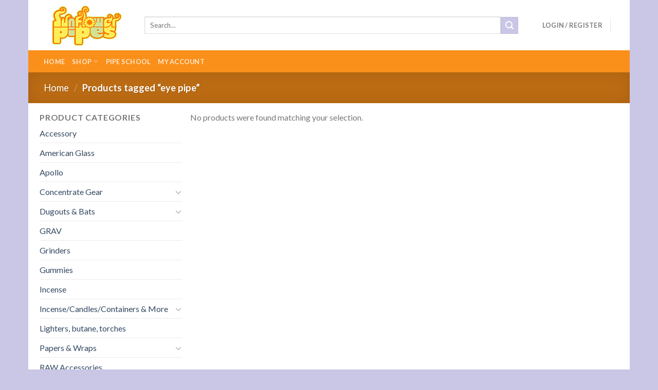

--- FILE ---
content_type: text/html; charset=UTF-8
request_url: https://sunflowerpipes.com/product-tag/eye-pipe/
body_size: 26671
content:
<!DOCTYPE html> <!--[if IE 9 ]> <html lang="en-US" class="ie9 loading-site no-js"> <![endif]--> <!--[if IE 8 ]> <html lang="en-US" class="ie8 loading-site no-js"> <![endif]--> <!--[if (gte IE 9)|!(IE)]><!--><html lang="en-US" class="loading-site no-js"> <!--<![endif]--><head><meta charset="UTF-8" /><meta name="google-site-verification" content="7BkxJ0Gk8bZnmcyg5TzZQaFAIcYmIh7dncmaItYxJL0" /><link rel="profile" href="//gmpg.org/xfn/11" /><link rel="pingback" href="//sunflowerpipes.com/xmlrpc.php" /> <script>document.documentElement.className = document.documentElement.className + ' yes-js js_active js'</script> <script>(function(html){html.className = html.className.replace(/\bno-js\b/,'js')})(document.documentElement);</script> <meta name='robots' content='noindex, follow' /><meta name="viewport" content="width=device-width, initial-scale=1, maximum-scale=1" /><title>eye pipe Archives - Sunflower Pipes Brooklyn’s Best Smoke Shop</title><link rel="stylesheet" href="//sunflowerpipes.com/wp-content/cache/min/1/7af0ad0e495e60fde59e30c011448b67.css" data-minify="1" /><meta property="og:locale" content="en_US" /><meta property="og:type" content="article" /><meta property="og:title" content="eye pipe Archives - Sunflower Pipes Brooklyn’s Best Smoke Shop" /><meta property="og:url" content="//sunflowerpipes.com/product-tag/eye-pipe/" /><meta property="og:site_name" content="Sunflower Pipes Brooklyn’s Best Smoke Shop" /> <script type="application/ld+json" class="yoast-schema-graph">{"@context":"//schema.org","@graph":[{"@type":"WebSite","@id":"//sunflowerpipes.com/#website","url":"//sunflowerpipes.com/","name":"Sunflower Pipes Brooklyn’s Best Smoke Shop","description":"","potentialAction":[{"@type":"SearchAction","target":{"@type":"EntryPoint","urlTemplate":"//sunflowerpipes.com/?s={search_term_string}"},"query-input":"required name=search_term_string"}],"inLanguage":"en-US"},{"@type":"CollectionPage","@id":"//sunflowerpipes.com/product-tag/eye-pipe/","url":"//sunflowerpipes.com/product-tag/eye-pipe/","name":"eye pipe Archives - Sunflower Pipes Brooklyn’s Best Smoke Shop","isPartOf":{"@id":"//sunflowerpipes.com/#website"},"breadcrumb":{"@id":"//sunflowerpipes.com/product-tag/eye-pipe/#breadcrumb"},"inLanguage":"en-US"},{"@type":"BreadcrumbList","@id":"//sunflowerpipes.com/product-tag/eye-pipe/#breadcrumb","itemListElement":[{"@type":"ListItem","position":1,"name":"Home","item":"//sunflowerpipes.com/"},{"@type":"ListItem","position":2,"name":"eye pipe"}]}]}</script> <link rel='dns-prefetch' href='//fonts.googleapis.com' /><link href='//fonts.gstatic.com' crossorigin rel='preconnect' /><link rel="alternate" type="application/rss+xml" title="Sunflower Pipes Brooklyn’s Best Smoke Shop &raquo; Feed" href="//sunflowerpipes.com/feed/" /><link rel="alternate" type="application/rss+xml" title="Sunflower Pipes Brooklyn’s Best Smoke Shop &raquo; Comments Feed" href="//sunflowerpipes.com/comments/feed/" /><link rel="alternate" type="application/rss+xml" title="Sunflower Pipes Brooklyn’s Best Smoke Shop &raquo; eye pipe Tag Feed" href="//sunflowerpipes.com/product-tag/eye-pipe/feed/" /><style type="text/css">img.wp-smiley,img.emoji{display:inline!important;border:none!important;box-shadow:none!important;height:1em!important;width:1em!important;margin:0 .07em!important;vertical-align:-0.1em!important;background:none!important;padding:0!important}</style><style id='wp-block-library-inline-css' type='text/css'>:root{--wp-admin-theme-color:#007cba;--wp-admin-theme-color-darker-10:#006ba1;--wp-admin-theme-color-darker-20:#005a87;--wp-admin-border-width-focus:2px}@media (-webkit-min-device-pixel-ratio:2),(min-resolution:192dpi){:root{--wp-admin-border-width-focus:1.5px}}:root .has-pale-pink-background-color{background-color:#f78da7}:root .has-vivid-red-background-color{background-color:#cf2e2e}:root .has-luminous-vivid-orange-background-color{background-color:#ff6900}:root .has-luminous-vivid-amber-background-color{background-color:#fcb900}:root .has-light-green-cyan-background-color{background-color:#7bdcb5}:root .has-vivid-green-cyan-background-color{background-color:#00d084}:root .has-pale-cyan-blue-background-color{background-color:#8ed1fc}:root .has-vivid-cyan-blue-background-color{background-color:#0693e3}:root .has-vivid-purple-background-color{background-color:#9b51e0}:root .has-white-background-color{background-color:#fff}:root .has-very-light-gray-background-color{background-color:#eee}:root .has-cyan-bluish-gray-background-color{background-color:#abb8c3}:root .has-very-dark-gray-background-color{background-color:#313131}:root .has-black-background-color{background-color:#000}:root .has-pale-pink-color{color:#f78da7}:root .has-vivid-red-color{color:#cf2e2e}:root .has-luminous-vivid-orange-color{color:#ff6900}:root .has-luminous-vivid-amber-color{color:#fcb900}:root .has-light-green-cyan-color{color:#7bdcb5}:root .has-vivid-green-cyan-color{color:#00d084}:root .has-pale-cyan-blue-color{color:#8ed1fc}:root .has-vivid-cyan-blue-color{color:#0693e3}:root .has-vivid-purple-color{color:#9b51e0}:root .has-white-color{color:#fff}:root .has-very-light-gray-color{color:#eee}:root .has-cyan-bluish-gray-color{color:#abb8c3}:root .has-very-dark-gray-color{color:#313131}:root .has-black-color{color:#000}:root .has-vivid-cyan-blue-to-vivid-purple-gradient-background{background:linear-gradient(135deg,#0693e3,#9b51e0)}:root .has-vivid-green-cyan-to-vivid-cyan-blue-gradient-background{background:linear-gradient(135deg,#00d084,#0693e3)}:root .has-light-green-cyan-to-vivid-green-cyan-gradient-background{background:linear-gradient(135deg,#7adcb4,#00d082)}:root .has-luminous-vivid-amber-to-luminous-vivid-orange-gradient-background{background:linear-gradient(135deg,#fcb900,#ff6900)}:root .has-luminous-vivid-orange-to-vivid-red-gradient-background{background:linear-gradient(135deg,#ff6900,#cf2e2e)}:root .has-very-light-gray-to-cyan-bluish-gray-gradient-background{background:linear-gradient(135deg,#eee,#a9b8c3)}:root .has-cool-to-warm-spectrum-gradient-background{background:linear-gradient(135deg,#4aeadc,#9778d1 20%,#cf2aba 40%,#ee2c82 60%,#fb6962 80%,#fef84c)}:root .has-blush-light-purple-gradient-background{background:linear-gradient(135deg,#ffceec,#9896f0)}:root .has-blush-bordeaux-gradient-background{background:linear-gradient(135deg,#fecda5,#fe2d2d 50%,#6b003e)}:root .has-purple-crush-gradient-background{background:linear-gradient(135deg,#34e2e4,#4721fb 50%,#ab1dfe)}:root .has-luminous-dusk-gradient-background{background:linear-gradient(135deg,#ffcb70,#c751c0 50%,#4158d0)}:root .has-hazy-dawn-gradient-background{background:linear-gradient(135deg,#faaca8,#dad0ec)}:root .has-pale-ocean-gradient-background{background:linear-gradient(135deg,#fff5cb,#b6e3d4 50%,#33a7b5)}:root .has-electric-grass-gradient-background{background:linear-gradient(135deg,#caf880,#71ce7e)}:root .has-subdued-olive-gradient-background{background:linear-gradient(135deg,#fafae1,#67a671)}:root .has-atomic-cream-gradient-background{background:linear-gradient(135deg,#fdd79a,#004a59)}:root .has-nightshade-gradient-background{background:linear-gradient(135deg,#330968,#31cdcf)}:root .has-midnight-gradient-background{background:linear-gradient(135deg,#020381,#2874fc)}.has-small-font-size{font-size:.8125em}.has-normal-font-size,.has-regular-font-size{font-size:1em}.has-medium-font-size{font-size:1.25em}.has-large-font-size{font-size:2.25em}.has-huge-font-size,.has-larger-font-size{font-size:2.625em}.has-text-align-center{text-align:center}.has-text-align-left{text-align:left}.has-text-align-right{text-align:right}#end-resizable-editor-section{display:none}.aligncenter{clear:both}.items-justified-left{justify-content:flex-start}.items-justified-center{justify-content:center}.items-justified-right{justify-content:flex-end}.items-justified-space-between{justify-content:space-between}.screen-reader-text{border:0;clip:rect(1px,1px,1px,1px);-webkit-clip-path:inset(50%);clip-path:inset(50%);height:1px;margin:-1px;overflow:hidden;padding:0;position:absolute;width:1px;word-wrap:normal!important}.screen-reader-text:focus{background-color:#ddd;clip:auto!important;-webkit-clip-path:none;clip-path:none;color:#444;display:block;font-size:1em;height:auto;left:5px;line-height:normal;padding:15px 23px 14px;text-decoration:none;top:5px;width:auto;z-index:100000}</style><style id='dashicons-inline-css' type='text/css'>[data-font="Dashicons"]:before{font-family:'Dashicons'!important;content:attr(data-icon)!important;speak:none!important;font-weight:normal!important;font-variant:normal!important;text-transform:none!important;line-height:1!important;font-style:normal!important;-webkit-font-smoothing:antialiased!important;-moz-osx-font-smoothing:grayscale!important}</style><style id='woocommerce-inline-inline-css' type='text/css'>.woocommerce form .form-row .required{visibility:visible}</style><style id='ywctm-frontend-inline-css' type='text/css'>.widget.woocommerce.widget_shopping_cart,.cart-item.has-icon.has-dropdown{display:none!important}</style><style id='flatsome-main-inline-css' type='text/css'>@font-face{font-family:"fl-icons";font-display:block;src:url(//sunflowerpipes.com/wp-content/themes/flatsome/assets/css/icons/fl-icons.eot?v=3.14.2);src:url(//sunflowerpipes.com/wp-content/themes/flatsome/assets/css/icons/fl-icons.eot#iefix?v=3.14.2) format("embedded-opentype"),url(//sunflowerpipes.com/wp-content/themes/flatsome/assets/css/icons/fl-icons.woff2?v=3.14.2) format("woff2"),url(//sunflowerpipes.com/wp-content/themes/flatsome/assets/css/icons/fl-icons.ttf?v=3.14.2) format("truetype"),url(//sunflowerpipes.com/wp-content/themes/flatsome/assets/css/icons/fl-icons.woff?v=3.14.2) format("woff"),url(//sunflowerpipes.com/wp-content/themes/flatsome/assets/css/icons/fl-icons.svg?v=3.14.2#fl-icons) format("svg")}</style><link rel='stylesheet' id='flatsome-googlefonts-css' href='//fonts.googleapis.com/css?family=Lato%3Aregular%2C700%2C400%2C700%7CDancing+Script%3Aregular%2C400&#038;display=swap&#038;ver=3.9' type='text/css' media='all' /><style id='rocket-lazyload-inline-css' type='text/css'>.rll-youtube-player{position:relative;padding-bottom:56.23%;height:0;overflow:hidden;max-width:100%}.rll-youtube-player iframe{position:absolute;top:0;left:0;width:100%;height:100%;z-index:100;background:0 0}.rll-youtube-player img{bottom:0;display:block;left:0;margin:auto;max-width:100%;width:100%;position:absolute;right:0;top:0;border:none;height:auto;cursor:pointer;-webkit-transition:.4s all;-moz-transition:.4s all;transition:.4s all}.rll-youtube-player img:hover{-webkit-filter:brightness(75%)}.rll-youtube-player .play{height:72px;width:72px;left:50%;top:50%;margin-left:-36px;margin-top:-36px;position:absolute;background:url(//sunflowerpipes.com/wp-content/plugins/wp-rocket/assets/img/youtube.png) no-repeat;cursor:pointer}</style> <script type='text/javascript' src='//sunflowerpipes.com/wp-content/cache/busting/1/wp-includes/js/jquery/jquery.min-3.6.0.js' id='jquery-core-js'></script> <script type='text/javascript' src='//sunflowerpipes.com/wp-content/cache/busting/1/wp-includes/js/jquery/jquery-migrate.min-3.3.2.js' id='jquery-migrate-js' defer></script> <script type='text/javascript' src='//sunflowerpipes.com/wp-content/cache/busting/1/wp-includes/js/underscore.min-1.13.1.js' id='underscore-js' defer></script> <script type='text/javascript' id='wp-util-js-extra'>/* <![CDATA[ */ var _wpUtilSettings = {"ajax":{"url":"\/wp-admin\/admin-ajax.php"}}; /* ]]> */</script> <script type='text/javascript' src='//sunflowerpipes.com/wp-includes/js/wp-util.min.js' id='wp-util-js' defer></script> <script type='text/javascript' src='//sunflowerpipes.com/wp-content/cache/busting/1/wp-content/plugins/instagram-widget-by-wpzoom/dist/scripts/library/magnific-popup-1675923439.js' id='magnific-popup-js' defer></script> <script type='text/javascript' src='//sunflowerpipes.com/wp-content/cache/busting/1/wp-content/plugins/instagram-widget-by-wpzoom/dist/scripts/library/swiper-7.4.1.js' id='swiper-js-js' defer></script> <script type='text/javascript' src='//sunflowerpipes.com/wp-content/cache/busting/1/wp-content/plugins/instagram-widget-by-wpzoom/dist/scripts/frontend/block-bbee4d67b2da18bd1bf250c180e626bb.js' id='wpz-insta_block-frontend-script-js' defer></script> <script type='text/javascript' src='//sunflowerpipes.com/wp-content/plugins/itro-popup/scripts/itro-scripts.js' id='itro-scripts-js' defer></script> <script type='text/javascript' src='//sunflowerpipes.com/wp-content/plugins/simple-twitter-plugin/lib/js/twitter.js' id='simple-twitter-js' defer></script> <link rel="//api.w.org/" href="//sunflowerpipes.com/wp-json/" /><link rel="alternate" type="application/json" href="//sunflowerpipes.com/wp-json/wp/v2/product_tag/686" /><link rel="EditURI" type="application/rsd+xml" title="RSD" href="//sunflowerpipes.com/xmlrpc.php?rsd" /><link rel="wlwmanifest" type="application/wlwmanifest+xml" href="//sunflowerpipes.com/wp-includes/wlwmanifest.xml" /><meta name="generator" content="WordPress 5.8.12" /><meta name="generator" content="WooCommerce 7.2.3" /> <script charset="utf-8" type="text/javascript">var switchTo5x=true;</script> <script charset="utf-8" type="text/javascript" src="//w.sharethis.com/button/buttons.js" defer></script> <script charset="utf-8" type="text/javascript">stLight.options({"publisher":"wp.b3422c2c-0973-49b4-b222-003e7912fd05"});var st_type="wordpress4.3.1";</script> <script type="text/javascript">var jQueryMigrateHelperHasSentDowngrade = false;

			window.onerror = function( msg, url, line, col, error ) {
				// Break out early, do not processing if a downgrade reqeust was already sent.
				if ( jQueryMigrateHelperHasSentDowngrade ) {
					return true;
                }

				var xhr = new XMLHttpRequest();
				var nonce = 'f42c84f01d';
				var jQueryFunctions = [
					'andSelf',
					'browser',
					'live',
					'boxModel',
					'support.boxModel',
					'size',
					'swap',
					'clean',
					'sub',
                ];
				var match_pattern = /\)\.(.+?) is not a function/;
                var erroredFunction = msg.match( match_pattern );

                // If there was no matching functions, do not try to downgrade.
                if ( null === erroredFunction || typeof erroredFunction !== 'object' || typeof erroredFunction[1] === "undefined" || -1 === jQueryFunctions.indexOf( erroredFunction[1] ) ) {
                    return true;
                }

                // Set that we've now attempted a downgrade request.
                jQueryMigrateHelperHasSentDowngrade = true;

				xhr.open( 'POST', '//sunflowerpipes.com/wp-admin/admin-ajax.php' );
				xhr.setRequestHeader( 'Content-Type', 'application/x-www-form-urlencoded' );
				xhr.onload = function () {
					var response,
                        reload = false;

					if ( 200 === xhr.status ) {
                        try {
                        	response = JSON.parse( xhr.response );

                        	reload = response.data.reload;
                        } catch ( e ) {
                        	reload = false;
                        }
                    }

					// Automatically reload the page if a deprecation caused an automatic downgrade, ensure visitors get the best possible experience.
					if ( reload ) {
						location.reload();
                    }
				};

				xhr.send( encodeURI( 'action=jquery-migrate-downgrade-version&_wpnonce=' + nonce ) );

				// Suppress error alerts in older browsers
				return true;
			}</script> <style>.bg{opacity:0;transition:opacity 1s;-webkit-transition:opacity 1s}.bg-loaded{opacity:1}</style><!--[if IE]><link rel="stylesheet" type="text/css" href="//sunflowerpipes.com/wp-content/themes/flatsome/assets/css/ie-fallback.css"><script src="//cdnjs.cloudflare.com/ajax/libs/html5shiv/3.6.1/html5shiv.js"></script><script>var head = document.getElementsByTagName('head')[0],style = document.createElement('style');style.type = 'text/css';style.styleSheet.cssText = ':before,:after{content:none !important';head.appendChild(style);setTimeout(function(){head.removeChild(style);}, 0);</script><script src="//sunflowerpipes.com/wp-content/themes/flatsome/assets/libs/ie-flexibility.js"></script><![endif]--> <noscript><style>.woocommerce-product-gallery{opacity:1!important}</style></noscript><link rel="icon" href="//sunflowerpipes.com/wp-content/uploads/2020/06/favicon.png" sizes="32x32" /><link rel="icon" href="//sunflowerpipes.com/wp-content/uploads/2020/06/favicon.png" sizes="192x192" /><link rel="apple-touch-icon" href="//sunflowerpipes.com/wp-content/uploads/2020/06/favicon.png" /><meta name="msapplication-TileImage" content="//sunflowerpipes.com/wp-content/uploads/2020/06/favicon.png" /><style id="custom-css" type="text/css">:root{--primary-color:#fa8f19}html{background-color:#cac6e6!important}.full-width .ubermenu-nav,.container,.row{max-width:1140px}.row.row-collapse{max-width:1110px}.row.row-small{max-width:1132.5px}.row.row-large{max-width:1170px}.header-main{height:98px}#logo img{max-height:98px}#logo{width:166px}.header-bottom{min-height:43px}.header-top{min-height:30px}.transparent .header-main{height:30px}.transparent #logo img{max-height:30px}.has-transparent+.page-title:first-of-type,.has-transparent+#main>.page-title,.has-transparent+#main>div>.page-title,.has-transparent+#main .page-header-wrapper:first-of-type .page-title{padding-top:80px}.header.show-on-scroll,.stuck .header-main{height:98px!important}.stuck #logo img{max-height:98px!important}.search-form{width:94%}.header-bg-color,.header-wrapper{background-color:rgba(255,255,255,.9)}.header-bottom{background-color:#fa8f19}.header-main .nav>li>a{line-height:16px}.stuck .header-main .nav>li>a{line-height:50px}.header-bottom-nav>li>a{line-height:16px}@media (max-width:549px){.header-main{height:70px}#logo img{max-height:70px}}.main-menu-overlay{background-color:#fa8f19}.nav-dropdown{font-size:100%}.accordion-title.active,.has-icon-bg .icon .icon-inner,.logo a,.primary.is-underline,.primary.is-link,.badge-outline .badge-inner,.nav-outline>li.active>a,.nav-outline>li.active>a,.cart-icon strong,[data-color='primary'],.is-outline.primary{color:#fa8f19}[data-text-color="primary"]{color:#fa8f19!important}[data-text-bg="primary"]{background-color:#fa8f19}.scroll-to-bullets a,.featured-title,.label-new.menu-item>a:after,.nav-pagination>li>.current,.nav-pagination>li>span:hover,.nav-pagination>li>a:hover,.has-hover:hover .badge-outline .badge-inner,button[type="submit"],.button.wc-forward:not(.checkout):not(.checkout-button),.button.submit-button,.button.primary:not(.is-outline),.featured-table .title,.is-outline:hover,.has-icon:hover .icon-label,.nav-dropdown-bold .nav-column li>a:hover,.nav-dropdown.nav-dropdown-bold>li>a:hover,.nav-dropdown-bold.dark .nav-column li>a:hover,.nav-dropdown.nav-dropdown-bold.dark>li>a:hover,.is-outline:hover,.tagcloud a:hover,.grid-tools a,input[type='submit']:not(.is-form),.box-badge:hover .box-text,input.button.alt,.nav-box>li>a:hover,.nav-box>li.active>a,.nav-pills>li.active>a,.current-dropdown .cart-icon strong,.cart-icon:hover strong,.nav-line-bottom>li>a:before,.nav-line-grow>li>a:before,.nav-line>li>a:before,.banner,.header-top,.slider-nav-circle .flickity-prev-next-button:hover svg,.slider-nav-circle .flickity-prev-next-button:hover .arrow,.primary.is-outline:hover,.button.primary:not(.is-outline),input[type='submit'].primary,input[type='submit'].primary,input[type='reset'].button,input[type='button'].primary,.badge-inner{background-color:#fa8f19}.nav-vertical.nav-tabs>li.active>a,.scroll-to-bullets a.active,.nav-pagination>li>.current,.nav-pagination>li>span:hover,.nav-pagination>li>a:hover,.has-hover:hover .badge-outline .badge-inner,.accordion-title.active,.featured-table,.is-outline:hover,.tagcloud a:hover,blockquote,.has-border,.cart-icon strong:after,.cart-icon strong,.blockUI:before,.processing:before,.loading-spin,.slider-nav-circle .flickity-prev-next-button:hover svg,.slider-nav-circle .flickity-prev-next-button:hover .arrow,.primary.is-outline:hover{border-color:#fa8f19}.nav-tabs>li.active>a{border-top-color:#fa8f19}.widget_shopping_cart_content .blockUI.blockOverlay:before{border-left-color:#fa8f19}.woocommerce-checkout-review-order .blockUI.blockOverlay:before{border-left-color:#fa8f19}.slider .flickity-prev-next-button:hover svg,.slider .flickity-prev-next-button:hover .arrow{fill:#fa8f19}[data-icon-label]:after,.secondary.is-underline:hover,.secondary.is-outline:hover,.icon-label,.button.secondary:not(.is-outline),.button.alt:not(.is-outline),.badge-inner.on-sale,.button.checkout,.single_add_to_cart_button,.current .breadcrumb-step{background-color:#cac6e6}[data-text-bg="secondary"]{background-color:#cac6e6}.secondary.is-underline,.secondary.is-link,.secondary.is-outline,.stars a.active,.star-rating:before,.woocommerce-page .star-rating:before,.star-rating span:before,.color-secondary{color:#cac6e6}[data-text-color="secondary"]{color:#cac6e6!important}.secondary.is-outline:hover{border-color:#cac6e6}body{font-family:"Lato",sans-serif}body{font-weight:400}.nav>li>a{font-family:"Lato",sans-serif}.mobile-sidebar-levels-2 .nav>li>ul>li>a{font-family:"Lato",sans-serif}.nav>li>a{font-weight:700}.mobile-sidebar-levels-2 .nav>li>ul>li>a{font-weight:700}h1,h2,h3,h4,h5,h6,.heading-font,.off-canvas-center .nav-sidebar.nav-vertical>li>a{font-family:"Lato",sans-serif}h1,h2,h3,h4,h5,h6,.heading-font,.banner h1,.banner h2{font-weight:700}.alt-font{font-family:"Dancing Script",sans-serif}.alt-font{font-weight:400!important}@media screen and (min-width:550px){.products .box-vertical .box-image{min-width:275px!important;width:275px!important}}.absolute-footer,html{background-color:#F7F7F7}.label-new.menu-item>a:after{content:"New"}.label-hot.menu-item>a:after{content:"Hot"}.label-sale.menu-item>a:after{content:"Sale"}.label-popular.menu-item>a:after{content:"Popular"}</style><style type="text/css" id="wp-custom-css">.page-wrapper{padding-top:15px;padding-bottom:30px}.socialiicon1{margin-top:14px}.single nav.woocommerce-breadcrumb.breadcrumbs a{color:orange}.single button.single_add_to_cart_button.button.alt{background-color:#fff;border-color:orange;color:orange}.single button.single_add_to_cart_button.button.alt:hover{background-color:orange}.single span.divider{color:orange}.space_less{width:340px}.single .product-main{padding:20px 0}.space_less .flickity-viewport{height:315px!important}.page-title-inner{padding-top:0}.featured-title .page-title-inner{padding-bottom:0}.footer-widgets{padding:10px 0 0 0}.footer .is-divider.small{margin-top:2px;margin-bottom:8px}.col.large-9{padding-bottom:14px}.box-text .button{margin-top:5px}.sub-menu li a{color:orange}main .large-3.col.hide-for-medium{padding:0 0 0 7px}.category-page-row{padding-top:15px}aside#email-subscribers-form-7{margin:0}.page div#content{padding-bottom:0}.page .large-12.col{padding-bottom:17px}.space_less_new{height:343px;!important}.is-divider.small{margin:0}.box-text.box-text-products{padding:3px}#popup_content{background-color:#a84a2f;border-radius:20px}.page #itro_popup{border-color:#a84a2f;background-color:#f87f01;padding:5px!important;border-radius:20px}#a13_nfov_56489 h2 span{color:#fff!important;font-family:"Arial Narrow",sans-serif}#a13_nfov_56489 h1 span em{color:#fff!important;font-family:"Arial Narrow",sans-serif}#a13_nfov_56489 h1{font-size:30px}h2.heading{font-size:50px}h1,h2{margin-bottom:0;font-size:28px}#a13_nfov_56489 p{font-size:25px;color:#fff!important;font-weight:700}.homeslider .flexslider ul.slides .caption-wrap{background:transparent!important;top:0;align-items:center;display:flex;text-align:center;opacity:1}.metaslider .caption{margin:auto}.metaslider .caption h2{color:#fff;font-size:42px;opacity:1;max-width:600px;line-height:1.1em}a.button.primary.shop-btn{width:120px;font-size:18px;margin:40px 0 0 0}@media only screen and (min-width:200px) and (max-width:767px){.metaslider .caption h2{font-size:16px}a.button.primary.shop-btn{width:90px;font-size:14px;margin:12px 0 0 0}ol.flex-control-nav.flex-control-paging{bottom:5px!important}.metaslider .caption{padding:0 0 20px 0!important}}.product-gallery .product-thumbnails .flickity-slider .col a{cursor:pointer}.shop-container form:first-child{margin-top:10px;width:40%}select#alg_wc_products_per_page{width:35%}#shop-sidebar .is-divider{display:none}#shop-sidebar .widget_price_filter form{margin-top:10px}.post-type-archive-product .products .row .row-small{height:100%}</style><style id="sccss"></style><noscript><style id="rocket-lazyload-nojs-css">.rll-youtube-player,[data-lazy-src]{display:none!important}</style></noscript></head><body class="archive tax-product_tag term-eye-pipe term-686 theme-flatsome woocommerce woocommerce-page woocommerce-no-js metaslider-plugin boxed lightbox nav-dropdown-has-arrow nav-dropdown-has-shadow nav-dropdown-has-border"> <a class="skip-link screen-reader-text" href="#main">Skip to content</a><div id="wrapper"><header id="header" class="header has-sticky sticky-jump"><div class="header-wrapper"><div id="masthead" class="header-main "><div class="header-inner flex-row container logo-left medium-logo-center" role="navigation"><div id="logo" class="flex-col logo"> <a href="//sunflowerpipes.com/" title="Sunflower Pipes Brooklyn’s Best Smoke Shop" rel="home"> <img width="166" height="98" src="data:image/svg+xml,%3Csvg%20xmlns='//www.w3.org/2000/svg'%20viewBox='0%200%20166%2098'%3E%3C/svg%3E" class="header_logo header-logo" alt="Sunflower Pipes Brooklyn’s Best Smoke Shop" data-lazy-src="//sunflowerpipes.com/wp-content/uploads/2014/03/logowp.jpg"/><noscript><img width="166" height="98" src="//sunflowerpipes.com/wp-content/uploads/2014/03/logowp.jpg" class="header_logo header-logo" alt="Sunflower Pipes Brooklyn’s Best Smoke Shop"/></noscript><img width="166" height="98" src="data:image/svg+xml,%3Csvg%20xmlns='//www.w3.org/2000/svg'%20viewBox='0%200%20166%2098'%3E%3C/svg%3E" class="header-logo-dark" alt="Sunflower Pipes Brooklyn’s Best Smoke Shop" data-lazy-src="//sunflowerpipes.com/wp-content/uploads/2014/03/logowp.jpg"/><noscript><img width="166" height="98" src="//sunflowerpipes.com/wp-content/uploads/2014/03/logowp.jpg" class="header-logo-dark" alt="Sunflower Pipes Brooklyn’s Best Smoke Shop"/></noscript></a></div><div class="flex-col show-for-medium flex-left"><ul class="mobile-nav nav nav-left "><li class="nav-icon has-icon"> <a href="#" data-open="#main-menu" data-pos="left" data-bg="main-menu-overlay" data-color="" class="is-small" aria-label="Menu" aria-controls="main-menu" aria-expanded="false"> <i class="icon-menu" ></i> </a></li></ul></div><div class="flex-col hide-for-medium flex-left flex-grow"><ul class="header-nav header-nav-main nav nav-left nav-uppercase" ><li class="header-search-form search-form html relative has-icon"><div class="header-search-form-wrapper"><div class="searchform-wrapper ux-search-box relative is-normal"><form role="search" method="get" class="searchform" action="//sunflowerpipes.com/"><div class="flex-row relative"><div class="flex-col flex-grow"> <label class="screen-reader-text" for="woocommerce-product-search-field-0">Search for:</label> <input type="search" id="woocommerce-product-search-field-0" class="search-field mb-0" placeholder="Search&hellip;" value="" name="s" /> <input type="hidden" name="post_type" value="product" /></div><div class="flex-col"> <button type="submit" value="Search" class="ux-search-submit submit-button secondary button icon mb-0" aria-label="Submit"> <i class="icon-search" ></i> </button></div></div><div class="live-search-results text-left z-top"></div></form></div></div></li></ul></div><div class="flex-col hide-for-medium flex-right"><ul class="header-nav header-nav-main nav nav-right nav-uppercase"><li class="account-item has-icon " > <a href="//sunflowerpipes.com/my-account/" class="nav-top-link nav-top-not-logged-in " data-open="#login-form-popup" > <span> Login / Register </span> </a></li><li class="header-divider"></li><li class="cart-item has-icon has-dropdown"> <a href="//sunflowerpipes.com/cart/" title="Cart" class="header-cart-link is-small"> <span class="header-cart-title"> Cart / <span class="cart-price"><span class="woocommerce-Price-amount amount"><bdi><span class="woocommerce-Price-currencySymbol">&#36;</span>0.00</bdi></span></span> </span> <span class="cart-icon image-icon"> <strong>0</strong> </span> </a><ul class="nav-dropdown nav-dropdown-default"><li class="html widget_shopping_cart"><div class="widget_shopping_cart_content"><p class="woocommerce-mini-cart__empty-message">No products in the cart.</p></div></li></ul></li></ul></div><div class="flex-col show-for-medium flex-right"><ul class="mobile-nav nav nav-right "><li class="cart-item has-icon"> <a href="//sunflowerpipes.com/cart/" class="header-cart-link off-canvas-toggle nav-top-link is-small" data-open="#cart-popup" data-class="off-canvas-cart" title="Cart" data-pos="right"> <span class="cart-icon image-icon"> <strong>0</strong> </span> </a><div id="cart-popup" class="mfp-hide widget_shopping_cart"><div class="cart-popup-inner inner-padding"><div class="cart-popup-title text-center"><h4 class="uppercase">Cart</h4><div class="is-divider"></div></div><div class="widget_shopping_cart_content"><p class="woocommerce-mini-cart__empty-message">No products in the cart.</p></div><div class="cart-sidebar-content relative"></div></div></div></li></ul></div></div><div class="container"><div class="top-divider full-width"></div></div></div><div id="wide-nav" class="header-bottom wide-nav nav-dark hide-for-medium"><div class="flex-row container"><div class="flex-col hide-for-medium flex-left"><ul class="nav header-nav header-bottom-nav nav-left nav-uppercase"><li id="menu-item-1367" class="menu-item menu-item-type-post_type menu-item-object-page menu-item-home menu-item-1367 menu-item-design-default"><a href="//sunflowerpipes.com/" class="nav-top-link">Home</a></li><li id="menu-item-10559" class="menu-item menu-item-type-post_type menu-item-object-page menu-item-has-children menu-item-10559 menu-item-design-default has-dropdown"><a href="//sunflowerpipes.com/shop/" class="nav-top-link">Shop<i class="icon-angle-down" ></i></a><ul class="sub-menu nav-dropdown nav-dropdown-default"><li id="menu-item-9968" class="menu-item menu-item-type-taxonomy menu-item-object-product_cat menu-item-has-children menu-item-9968 nav-dropdown-col"><a href="//sunflowerpipes.com/product-category/smoking-pipes/">Smoking Pipes</a><ul class="sub-menu nav-column nav-dropdown-default"><li id="menu-item-9964" class="menu-item menu-item-type-taxonomy menu-item-object-product_cat menu-item-9964"><a href="//sunflowerpipes.com/product-category/smoking-pipes/large-glass-pipes/">Large Glass Pipes</a></li><li id="menu-item-9965" class="menu-item menu-item-type-taxonomy menu-item-object-product_cat menu-item-9965"><a href="//sunflowerpipes.com/product-category/smoking-pipes/peanut-glass-pipes/">Small Glass Pipes</a></li><li id="menu-item-9967" class="menu-item menu-item-type-taxonomy menu-item-object-product_cat menu-item-9967"><a href="//sunflowerpipes.com/product-category/smoking-pipes/themed-glass-pipes/">Character Pipes</a></li><li id="menu-item-9969" class="menu-item menu-item-type-taxonomy menu-item-object-product_cat menu-item-9969"><a href="//sunflowerpipes.com/product-category/smoking-pipes/stone-pipes/">Metal/Stone/Wood Pipes</a></li><li id="menu-item-15445" class="menu-item menu-item-type-custom menu-item-object-custom menu-item-15445"><a href="//sunflowerpipes.com/product-category/smoking-pipes/crystal-pipes/">Crystal Pipes</a></li><li id="menu-item-15457" class="menu-item menu-item-type-custom menu-item-object-custom menu-item-15457"><a href="//sunflowerpipes.com/product-category/smoking-pipes/glass-bats/">Glass Bats</a></li></ul></li><li id="menu-item-15458" class="menu-item menu-item-type-custom menu-item-object-custom menu-item-has-children menu-item-15458 nav-dropdown-col"><a href="#">Water Pipes</a><ul class="sub-menu nav-column nav-dropdown-default"><li id="menu-item-15450" class="menu-item menu-item-type-custom menu-item-object-custom menu-item-15450"><a href="//sunflowerpipes.com/product-category/water-pipes/water-pipes-water-pipes/small-water-pipes/">Small Water Pipes</a></li><li id="menu-item-15451" class="menu-item menu-item-type-custom menu-item-object-custom menu-item-15451"><a href="//sunflowerpipes.com/product-category/water-pipes/water-pipes-water-pipes/medium-water-pipes/">Medium Water Pipes</a></li><li id="menu-item-15452" class="menu-item menu-item-type-custom menu-item-object-custom menu-item-15452"><a href="//sunflowerpipes.com/product-category/water-pipes/water-pipes-water-pipes/large-water-pipes/">Large Water Pipes</a></li><li id="menu-item-9973" class="menu-item menu-item-type-taxonomy menu-item-object-product_cat menu-item-9973"><a href="//sunflowerpipes.com/product-category/water-pipes/water-pipes-water-pipes/glass-bubblers/">Bubblers</a></li><li id="menu-item-9992" class="menu-item menu-item-type-taxonomy menu-item-object-product_cat menu-item-9992"><a href="//sunflowerpipes.com/product-category/water-pipes/water-pipes-water-pipes/downstems-and-bowls/">Downstems, Bowls, Accessories</a></li></ul></li><li id="menu-item-15453" class="menu-item menu-item-type-custom menu-item-object-custom menu-item-has-children menu-item-15453 nav-dropdown-col"><a href="#">Concentrate Gear</a><ul class="sub-menu nav-column nav-dropdown-default"><li id="menu-item-9975" class="menu-item menu-item-type-taxonomy menu-item-object-product_cat menu-item-9975"><a href="//sunflowerpipes.com/product-category/concentrate-gear/concentrate-pipes/">Dab Rigs</a></li><li id="menu-item-15464" class="menu-item menu-item-type-custom menu-item-object-custom menu-item-15464"><a href="//sunflowerpipes.com/product-category/concentrate-gear/nectar-collectors/">Nectar Collectors</a></li><li id="menu-item-15454" class="menu-item menu-item-type-custom menu-item-object-custom menu-item-15454"><a href="//sunflowerpipes.com/product-category/concentrate-gear/bangers-carb-caps-domeless-nails/">Bangers/Carb Caps/Nails/Domes</a></li><li id="menu-item-9976" class="menu-item menu-item-type-taxonomy menu-item-object-product_cat menu-item-9976"><a href="//sunflowerpipes.com/product-category/concentrate-gear/concentrate-accessories-concentrate-pipes/">Dab Tools</a></li><li id="menu-item-15523" class="menu-item menu-item-type-custom menu-item-object-custom menu-item-15523"><a href="//sunflowerpipes.com/product-category/concentrate-gear/silicone-mats-more/">Silicone Mats &#038; More</a></li></ul></li><li id="menu-item-15477" class="menu-item menu-item-type-custom menu-item-object-custom menu-item-15477"><a href="//sunflowerpipes.com/product-category/grinders/">Grinders</a></li><li id="menu-item-15460" class="menu-item menu-item-type-custom menu-item-object-custom menu-item-has-children menu-item-15460 nav-dropdown-col"><a href="##">Dugouts &#038; Bats</a><ul class="sub-menu nav-column nav-dropdown-default"><li id="menu-item-15461" class="menu-item menu-item-type-custom menu-item-object-custom menu-item-15461"><a href="//sunflowerpipes.com/product-category/dugouts-bats/small-dugouts/">Small Dugouts</a></li><li id="menu-item-15462" class="menu-item menu-item-type-custom menu-item-object-custom menu-item-15462"><a href="//sunflowerpipes.com/product-category/dugouts-bats/large-dugouts/">Large Dugouts</a></li><li id="menu-item-15463" class="menu-item menu-item-type-custom menu-item-object-custom menu-item-15463"><a href="//sunflowerpipes.com/product-category/dugouts-bats/bats/">Bats</a></li></ul></li><li id="menu-item-9987" class="menu-item menu-item-type-taxonomy menu-item-object-product_cat menu-item-has-children menu-item-9987 nav-dropdown-col"><a href="//sunflowerpipes.com/product-category/papers/">Papers &amp; Wraps</a><ul class="sub-menu nav-column nav-dropdown-default"><li id="menu-item-15471" class="menu-item menu-item-type-custom menu-item-object-custom menu-item-15471"><a href="//sunflowerpipes.com/product-category/papers/raws/">RAW</a></li><li id="menu-item-15473" class="menu-item menu-item-type-custom menu-item-object-custom menu-item-15473"><a href="//sunflowerpipes.com/product-category/papers/elements/">Elements</a></li><li id="menu-item-15474" class="menu-item menu-item-type-custom menu-item-object-custom menu-item-15474"><a href="//sunflowerpipes.com/product-category/papers/smoking/">Smoking</a></li><li id="menu-item-15472" class="menu-item menu-item-type-custom menu-item-object-custom menu-item-15472"><a href="//sunflowerpipes.com/product-category/papers/ocb/">OCB</a></li><li id="menu-item-15490" class="menu-item menu-item-type-custom menu-item-object-custom menu-item-15490"><a href="//sunflowerpipes.com/product-category/papers/palm-wraps/">Palm Wraps</a></li></ul></li><li id="menu-item-15465" class="menu-item menu-item-type-custom menu-item-object-custom menu-item-has-children menu-item-15465 nav-dropdown-col"><a href="//sunflowerpipes.com/product-category/incense-candles-containers-more/">Incense/Candles/Containers &#038; More</a><ul class="sub-menu nav-column nav-dropdown-default"><li id="menu-item-15466" class="menu-item menu-item-type-custom menu-item-object-custom menu-item-15466"><a href="//sunflowerpipes.com/product-category/incense-candles-containers-more/incense/">Incense</a></li><li id="menu-item-15467" class="menu-item menu-item-type-custom menu-item-object-custom menu-item-15467"><a href="//sunflowerpipes.com/product-category/incense-candles-containers-more/candles/">Candles</a></li><li id="menu-item-15468" class="menu-item menu-item-type-custom menu-item-object-custom menu-item-15468"><a href="//sunflowerpipes.com/product-category/incense-candles-containers-more/storage/">Containers</a></li><li id="menu-item-15469" class="menu-item menu-item-type-custom menu-item-object-custom menu-item-15469"><a href="//sunflowerpipes.com/product-category/incense-candles-containers-more/flasks/">Flasks</a></li><li id="menu-item-15470" class="menu-item menu-item-type-custom menu-item-object-custom menu-item-15470"><a href="//sunflowerpipes.com/product-category/rolling-trays/">Rolling Trays</a></li></ul></li></ul></li><li id="menu-item-3160" class="menu-item menu-item-type-post_type menu-item-object-page menu-item-3160 menu-item-design-default"><a href="//sunflowerpipes.com/pipe-school/" class="nav-top-link">Pipe School</a></li><li id="menu-item-54" class="menu-item menu-item-type-post_type menu-item-object-page menu-item-54 menu-item-design-default"><a href="//sunflowerpipes.com/my-account/" class="nav-top-link">My Account</a></li></ul></div><div class="flex-col hide-for-medium flex-right flex-grow"><ul class="nav header-nav header-bottom-nav nav-right nav-uppercase"></ul></div></div></div><div class="header-bg-container fill"><div class="header-bg-image fill"></div><div class="header-bg-color fill"></div></div></div></header><div class="shop-page-title category-page-title page-title featured-title dark "><div class="page-title-bg fill"><div class="title-bg fill bg-fill" data-parallax-fade="true" data-parallax="-2" data-parallax-background data-parallax-container=".page-title"></div><div class="title-overlay fill"></div></div><div class="page-title-inner flex-row medium-flex-wrap container"><div class="flex-col flex-grow medium-text-center"><div class="is-large"><nav class="woocommerce-breadcrumb breadcrumbs "><a href="//sunflowerpipes.com">Home</a> <span class="divider">&#47;</span> Products tagged &ldquo;eye pipe&rdquo;</nav></div><div class="category-filtering category-filter-row show-for-medium"> <a href="#" data-open="#shop-sidebar" data-visible-after="true" data-pos="left" class="filter-button uppercase plain"> <i class="icon-equalizer"></i> <strong>Filter</strong> </a><div class="inline-block"></div></div></div><div class="flex-col medium-text-center form-flat"></div></div></div><main id="main" class=""><div class="row category-page-row"><div class="col large-3 hide-for-medium "><div id="shop-sidebar" class="sidebar-inner col-inner"><aside id="woocommerce_product_categories-14" class="widget woocommerce widget_product_categories"><span class="widget-title shop-sidebar">Product categories</span><div class="is-divider small"></div><ul class="product-categories"><li class="cat-item cat-item-2435"><a href="//sunflowerpipes.com/product-category/accessory/">Accessory</a></li><li class="cat-item cat-item-2422"><a href="//sunflowerpipes.com/product-category/american-glass/">American Glass</a></li><li class="cat-item cat-item-2405"><a href="//sunflowerpipes.com/product-category/apollo/">Apollo</a></li><li class="cat-item cat-item-2377 cat-parent"><a href="//sunflowerpipes.com/product-category/concentrate-gear/">Concentrate Gear</a><ul class='children'><li class="cat-item cat-item-2378"><a href="//sunflowerpipes.com/product-category/concentrate-gear/bangers-carb-caps-domeless-nails/">Bangers/Carb Caps/Nails/Domes</a></li><li class="cat-item cat-item-53"><a href="//sunflowerpipes.com/product-category/concentrate-gear/concentrate-pipes/">Dab Rigs</a></li><li class="cat-item cat-item-57"><a href="//sunflowerpipes.com/product-category/concentrate-gear/concentrate-accessories/">Dab Tools</a></li><li class="cat-item cat-item-2381"><a href="//sunflowerpipes.com/product-category/concentrate-gear/nectar-collectors/">Nectar Collectors</a></li><li class="cat-item cat-item-2390"><a href="//sunflowerpipes.com/product-category/concentrate-gear/silicone-mats-more/">Silicone Mats &amp; More</a></li></ul></li><li class="cat-item cat-item-2368 cat-parent"><a href="//sunflowerpipes.com/product-category/dugouts-bats/">Dugouts &amp; Bats</a><ul class='children'><li class="cat-item cat-item-45"><a href="//sunflowerpipes.com/product-category/dugouts-bats/bats/">Bats</a></li><li class="cat-item cat-item-2380"><a href="//sunflowerpipes.com/product-category/dugouts-bats/large-dugouts/">Large Dugouts</a></li><li class="cat-item cat-item-2379"><a href="//sunflowerpipes.com/product-category/dugouts-bats/small-dugouts/">Small Dugouts</a></li></ul></li><li class="cat-item cat-item-2410"><a href="//sunflowerpipes.com/product-category/grav/">GRAV</a></li><li class="cat-item cat-item-31"><a href="//sunflowerpipes.com/product-category/grinders/">Grinders</a></li><li class="cat-item cat-item-2431"><a href="//sunflowerpipes.com/product-category/gummies/">Gummies</a></li><li class="cat-item cat-item-2433"><a href="//sunflowerpipes.com/product-category/incense-2/">Incense</a></li><li class="cat-item cat-item-2382 cat-parent"><a href="//sunflowerpipes.com/product-category/incense-candles-containers-more/">Incense/Candles/Containers &amp; More</a><ul class='children'><li class="cat-item cat-item-2384"><a href="//sunflowerpipes.com/product-category/incense-candles-containers-more/candles/">Candles</a></li><li class="cat-item cat-item-777"><a href="//sunflowerpipes.com/product-category/incense-candles-containers-more/storage/">Containers</a></li><li class="cat-item cat-item-2385"><a href="//sunflowerpipes.com/product-category/incense-candles-containers-more/flasks/">Flasks</a></li><li class="cat-item cat-item-2383"><a href="//sunflowerpipes.com/product-category/incense-candles-containers-more/incense/">Incense</a></li><li class="cat-item cat-item-2402"><a href="//sunflowerpipes.com/product-category/incense-candles-containers-more/rolling-trays/">Rolling Trays</a></li></ul></li><li class="cat-item cat-item-2403"><a href="//sunflowerpipes.com/product-category/lighters-butane-torches/">Lighters, butane, torches</a></li><li class="cat-item cat-item-51 cat-parent"><a href="//sunflowerpipes.com/product-category/papers/">Papers &amp; Wraps</a><ul class='children'><li class="cat-item cat-item-2407"><a href="//sunflowerpipes.com/product-category/papers/elements/">Elements</a></li><li class="cat-item cat-item-2411"><a href="//sunflowerpipes.com/product-category/papers/ocb/">OCB</a></li><li class="cat-item cat-item-2388"><a href="//sunflowerpipes.com/product-category/papers/palm-wraps/">Palm Wraps</a></li><li class="cat-item cat-item-1668"><a href="//sunflowerpipes.com/product-category/papers/raws/">RAW</a></li><li class="cat-item cat-item-2406"><a href="//sunflowerpipes.com/product-category/papers/smoking/">Smoking</a></li></ul></li><li class="cat-item cat-item-2420"><a href="//sunflowerpipes.com/product-category/raw-accessories/">RAW Accessories</a></li><li class="cat-item cat-item-2412"><a href="//sunflowerpipes.com/product-category/raw-apparel/">RAW Apparel</a></li><li class="cat-item cat-item-28 cat-parent"><a href="//sunflowerpipes.com/product-category/smoking-pipes/">Smoking Pipes</a><ul class='children'><li class="cat-item cat-item-66"><a href="//sunflowerpipes.com/product-category/smoking-pipes/themed-glass-pipes/">Character Pipes</a></li><li class="cat-item cat-item-2165"><a href="//sunflowerpipes.com/product-category/smoking-pipes/crystal-pipes/">Crystal Pipes</a></li><li class="cat-item cat-item-2417"><a href="//sunflowerpipes.com/product-category/smoking-pipes/glass-bats/">Glass Bats</a></li><li class="cat-item cat-item-40"><a href="//sunflowerpipes.com/product-category/smoking-pipes/large-glass-pipes/">Large Glass Pipes</a></li><li class="cat-item cat-item-761"><a href="//sunflowerpipes.com/product-category/smoking-pipes/stone-pipes/">Metal/Stone/Wood Pipes</a></li><li class="cat-item cat-item-1901"><a href="//sunflowerpipes.com/product-category/smoking-pipes/silicone-pipes/">Silicone Pipes</a></li><li class="cat-item cat-item-39"><a href="//sunflowerpipes.com/product-category/smoking-pipes/peanut-glass-pipes/">Small Glass Pipes</a></li></ul></li><li class="cat-item cat-item-2369"><a href="//sunflowerpipes.com/product-category/tips/">Tips</a></li><li class="cat-item cat-item-2430"><a href="//sunflowerpipes.com/product-category/uncategorized/">Uncategorized</a></li><li class="cat-item cat-item-29 cat-parent"><a href="//sunflowerpipes.com/product-category/water-pipes/">Water Pipes</a><ul class='children'><li class="cat-item cat-item-56 cat-parent"><a href="//sunflowerpipes.com/product-category/water-pipes/water-pipes-water-pipes/">Water Pipes</a><ul class='children'><li class="cat-item cat-item-55"><a href="//sunflowerpipes.com/product-category/water-pipes/water-pipes-water-pipes/glass-bubblers/">Bubblers</a></li><li class="cat-item cat-item-50"><a href="//sunflowerpipes.com/product-category/water-pipes/water-pipes-water-pipes/downstems-and-bowls/">Downstems, Bowls, Accessories</a></li><li class="cat-item cat-item-2373"><a href="//sunflowerpipes.com/product-category/water-pipes/water-pipes-water-pipes/large-water-pipes/">Large Water Pipes</a></li><li class="cat-item cat-item-2375"><a href="//sunflowerpipes.com/product-category/water-pipes/water-pipes-water-pipes/medium-water-pipes/">Medium Water Pipes</a></li><li class="cat-item cat-item-2374"><a href="//sunflowerpipes.com/product-category/water-pipes/water-pipes-water-pipes/small-water-pipes/">Small Water Pipes</a></li></ul></li></ul></li></ul></aside><aside id="email-subscribers-form-8" class="widget widget_email-subscribers-form"><span class="widget-title shop-sidebar"> Sign up for specials and discounts </span><div class="is-divider small"></div><div class="emaillist" id="es_form_f2-n1"><form action="/product-tag/eye-pipe/#es_form_f2-n1" method="post" class="es_subscription_form es_shortcode_form es_ajax_subscription_form" id="es_subscription_form_6970fa8434ade" data-source="ig-es" data-form-id="2"><div class="es-field-wrap"><label><br /><input type="text" name="esfpx_name" class="ig_es_form_field_name" placeholder="Name" value="" /></label></div><div class="es-field-wrap ig-es-form-field"><label class="es-field-label"><input class="es_required_field es_txt_email ig_es_form_field_email ig-es-form-input" type="email" name="esfpx_email" value="" placeholder="Email" required="required" /></label></div><input type="hidden" name="esfpx_lists[]" value="ffdc711b0474" /><input type="hidden" name="esfpx_form_id" value="2" /><input type="hidden" name="es" value="subscribe" /> <input type="hidden" name="esfpx_es_form_identifier" value="f2-n1" /> <input type="hidden" name="esfpx_es_email_page" value="" /> <input type="hidden" name="esfpx_es_email_page_url" value="" /> <input type="hidden" name="esfpx_status" value="Unconfirmed" /> <input type="hidden" name="esfpx_es-subscribe" id="es-subscribe-6970fa8434ade" value="968f6b91a2" /> <label style="position:absolute;top:-99999px;left:-99999px;z-index:-99;" aria-hidden="true"><span hidden>Please leave this field empty.</span><input type="email" name="esfpx_es_hp_email" class="es_required_field" tabindex="-1" autocomplete="-1" value="" /></label><input type="submit" name="submit" class="es_subscription_form_submit es_submit_button es_textbox_button" id="es_subscription_form_submit_6970fa8434ade" value="Subscribe" /><span class="es_spinner_image" id="spinner-image"><img src="data:image/svg+xml,%3Csvg%20xmlns='//www.w3.org/2000/svg'%20viewBox='0%200%200%200'%3E%3C/svg%3E" alt="Loading" data-lazy-src="//sunflowerpipes.com/wp-content/plugins/email-subscribers/lite/public/images/spinner.gif" /><noscript><img src="//sunflowerpipes.com/wp-content/plugins/email-subscribers/lite/public/images/spinner.gif" alt="Loading" /></noscript></span></form><span class="es_subscription_message " id="es_subscription_message_6970fa8434ade" role="alert"></span></div></aside><aside id="text-19" class="widget widget_text"><div class="textwidget"><div class="side_banner"> <img src="data:image/svg+xml,%3Csvg%20xmlns='//www.w3.org/2000/svg'%20viewBox='0%200%200%200'%3E%3C/svg%3E" data-lazy-src="//sunflowerpipes.com/wp-content/uploads/2015/03/side_banner.png"><noscript><img src="//sunflowerpipes.com/wp-content/uploads/2015/03/side_banner.png"></noscript></div><div class="socialiicon1"> <span st_title='<?php the_title(); ?>' st_url='<?php the_permalink(); ?>' class='st_pinterest_large'></span> <span st_title='<?php the_title(); ?>' st_url='<?php the_permalink(); ?>' class='st_plusone_large'></span> <span st_title='<?php the_title(); ?>' st_url='<?php the_permalink(); ?>' class='st_twitter_large'></span> <span st_title='<?php the_title(); ?>' st_url='<?php the_permalink(); ?>' class='st_facebook_large'></span> <span st_title='<?php the_title(); ?>' st_url='<?php the_permalink(); ?>' class='st_sharethis_large'></span></div></div></aside></div></div><div class="col large-9"><div class="shop-container"><p class="woocommerce-info woocommerce-no-products-found">No products were found matching your selection.</p></div></div></div></main><footer id="footer" class="footer-wrapper"><div class="footer-widgets footer footer-2 dark"><div class="row dark large-columns-3 mb-0"><div id="wpzoom_instagram_widget-2" class="col pb-0 widget zoom-instagram-widget"><span class="widget-title">Instagram</span><div class="is-divider small"></div>&#8230;</div><div id="text-3" class="col pb-0 widget widget_text"><span class="widget-title">Our Yelp page:</span><div class="is-divider small"></div><div class="textwidget"><div id="yelp-biz-badge-fsc-S5K_ahWn3_-wf_g9l4QhDw"><a href="//www.yelp.com/biz/sunflower-glass-company-brooklyn">Check out Sunflower Glass Company on Yelp</a></div><p><script type="text/javascript">(function(d, t) {var g = d.createElement(t);var s = d.getElementsByTagName(t)[0];g.id = "yelp-biz-badge-script-fsc-S5K_ahWn3_-wf_g9l4QhDw";g.src = "//dyn.yelpcdn.com/biz_badge_js/en_US/fsc/S5K_ahWn3_-wf_g9l4QhDw.js";s.parentNode.insertBefore(g, s);}(document, 'script'));</script><br /> Kevin C.<br /> Brooklyn, NY<br /> From basic inexpensive pieces that still have character to unique extravagances obviously sourced from talented glassblowers...</p></div></div><div id="text-7" class="col pb-0 widget widget_text"><span class="widget-title">Our Contact Info:</span><div class="is-divider small"></div><div class="textwidget"><p>PHONE NUMBERS:<br /> 347-406-7090 for 12 Wilson Ave<br /> 718-576-3284 for 518 Grand St<br /> 718-451-8032 for 377 Metropolitan</p><p>E-MAIL FOR WEB SUPPORT:<br /> support@sunflowerpipes.com</p><p>E-MAIL THE STORES:<br /> Sunflowersupport@gmail.com</p><p>MAILING ADDRESSES:<br /> 12 Wilson Ave<br /> Brooklyn, NY 11237<br /> &<br /> 518 Grand St<br /> Brooklyn, NY 11211<br /> &<br /> 377 Metropolitan Ave<br /> Brooklyn, NY 11211</p></div></div></div></div><div class="absolute-footer light medium-text-center text-center"><div class="container clearfix"><div class="footer-secondary pull-right"><div class="payment-icons inline-block"><div class="payment-icon"><svg version="1.1" xmlns="//www.w3.org/2000/svg" xmlns:xlink="//www.w3.org/1999/xlink" viewBox="0 0 64 32"> <path d="M10.781 7.688c-0.251-1.283-1.219-1.688-2.344-1.688h-8.376l-0.061 0.405c5.749 1.469 10.469 4.595 12.595 10.501l-1.813-9.219zM13.125 19.688l-0.531-2.781c-1.096-2.907-3.752-5.594-6.752-6.813l4.219 15.939h5.469l8.157-20.032h-5.501l-5.062 13.688zM27.72 26.061l3.248-20.061h-5.187l-3.251 20.061h5.189zM41.875 5.656c-5.125 0-8.717 2.72-8.749 6.624-0.032 2.877 2.563 4.469 4.531 5.439 2.032 0.968 2.688 1.624 2.688 2.499 0 1.344-1.624 1.939-3.093 1.939-2.093 0-3.219-0.251-4.875-1.032l-0.688-0.344-0.719 4.499c1.219 0.563 3.437 1.064 5.781 1.064 5.437 0.032 8.97-2.688 9.032-6.843 0-2.282-1.405-4-4.376-5.439-1.811-0.904-2.904-1.563-2.904-2.499 0-0.843 0.936-1.72 2.968-1.72 1.688-0.029 2.936 0.314 3.875 0.752l0.469 0.248 0.717-4.344c-1.032-0.406-2.656-0.844-4.656-0.844zM55.813 6c-1.251 0-2.189 0.376-2.72 1.688l-7.688 18.374h5.437c0.877-2.467 1.096-3 1.096-3 0.592 0 5.875 0 6.624 0 0 0 0.157 0.688 0.624 3h4.813l-4.187-20.061h-4zM53.405 18.938c0 0 0.437-1.157 2.064-5.594-0.032 0.032 0.437-1.157 0.688-1.907l0.374 1.72c0.968 4.781 1.189 5.781 1.189 5.781-0.813 0-3.283 0-4.315 0z"></path> </svg></div><div class="payment-icon"><svg version="1.1" xmlns="//www.w3.org/2000/svg" xmlns:xlink="//www.w3.org/1999/xlink" viewBox="0 0 64 32"> <path d="M35.255 12.078h-2.396c-0.229 0-0.444 0.114-0.572 0.303l-3.306 4.868-1.4-4.678c-0.088-0.292-0.358-0.493-0.663-0.493h-2.355c-0.284 0-0.485 0.28-0.393 0.548l2.638 7.745-2.481 3.501c-0.195 0.275 0.002 0.655 0.339 0.655h2.394c0.227 0 0.439-0.111 0.569-0.297l7.968-11.501c0.191-0.275-0.006-0.652-0.341-0.652zM19.237 16.718c-0.23 1.362-1.311 2.276-2.691 2.276-0.691 0-1.245-0.223-1.601-0.644-0.353-0.417-0.485-1.012-0.374-1.674 0.214-1.35 1.313-2.294 2.671-2.294 0.677 0 1.227 0.225 1.589 0.65 0.365 0.428 0.509 1.027 0.404 1.686zM22.559 12.078h-2.384c-0.204 0-0.378 0.148-0.41 0.351l-0.104 0.666-0.166-0.241c-0.517-0.749-1.667-1-2.817-1-2.634 0-4.883 1.996-5.321 4.796-0.228 1.396 0.095 2.731 0.888 3.662 0.727 0.856 1.765 1.212 3.002 1.212 2.123 0 3.3-1.363 3.3-1.363l-0.106 0.662c-0.040 0.252 0.155 0.479 0.41 0.479h2.147c0.341 0 0.63-0.247 0.684-0.584l1.289-8.161c0.040-0.251-0.155-0.479-0.41-0.479zM8.254 12.135c-0.272 1.787-1.636 1.787-2.957 1.787h-0.751l0.527-3.336c0.031-0.202 0.205-0.35 0.41-0.35h0.345c0.899 0 1.747 0 2.185 0.511 0.262 0.307 0.341 0.761 0.242 1.388zM7.68 7.473h-4.979c-0.341 0-0.63 0.248-0.684 0.584l-2.013 12.765c-0.040 0.252 0.155 0.479 0.41 0.479h2.378c0.34 0 0.63-0.248 0.683-0.584l0.543-3.444c0.053-0.337 0.343-0.584 0.683-0.584h1.575c3.279 0 5.172-1.587 5.666-4.732 0.223-1.375 0.009-2.456-0.635-3.212-0.707-0.832-1.962-1.272-3.628-1.272zM60.876 7.823l-2.043 12.998c-0.040 0.252 0.155 0.479 0.41 0.479h2.055c0.34 0 0.63-0.248 0.683-0.584l2.015-12.765c0.040-0.252-0.155-0.479-0.41-0.479h-2.299c-0.205 0.001-0.379 0.148-0.41 0.351zM54.744 16.718c-0.23 1.362-1.311 2.276-2.691 2.276-0.691 0-1.245-0.223-1.601-0.644-0.353-0.417-0.485-1.012-0.374-1.674 0.214-1.35 1.313-2.294 2.671-2.294 0.677 0 1.227 0.225 1.589 0.65 0.365 0.428 0.509 1.027 0.404 1.686zM58.066 12.078h-2.384c-0.204 0-0.378 0.148-0.41 0.351l-0.104 0.666-0.167-0.241c-0.516-0.749-1.667-1-2.816-1-2.634 0-4.883 1.996-5.321 4.796-0.228 1.396 0.095 2.731 0.888 3.662 0.727 0.856 1.765 1.212 3.002 1.212 2.123 0 3.3-1.363 3.3-1.363l-0.106 0.662c-0.040 0.252 0.155 0.479 0.41 0.479h2.147c0.341 0 0.63-0.247 0.684-0.584l1.289-8.161c0.040-0.252-0.156-0.479-0.41-0.479zM43.761 12.135c-0.272 1.787-1.636 1.787-2.957 1.787h-0.751l0.527-3.336c0.031-0.202 0.205-0.35 0.41-0.35h0.345c0.899 0 1.747 0 2.185 0.511 0.261 0.307 0.34 0.761 0.241 1.388zM43.187 7.473h-4.979c-0.341 0-0.63 0.248-0.684 0.584l-2.013 12.765c-0.040 0.252 0.156 0.479 0.41 0.479h2.554c0.238 0 0.441-0.173 0.478-0.408l0.572-3.619c0.053-0.337 0.343-0.584 0.683-0.584h1.575c3.279 0 5.172-1.587 5.666-4.732 0.223-1.375 0.009-2.456-0.635-3.212-0.707-0.832-1.962-1.272-3.627-1.272z"></path> </svg></div><div class="payment-icon"><svg version="1.1" xmlns="//www.w3.org/2000/svg" xmlns:xlink="//www.w3.org/1999/xlink" viewBox="0 0 64 32"> <path d="M7.114 14.656c-1.375-0.5-2.125-0.906-2.125-1.531 0-0.531 0.437-0.812 1.188-0.812 1.437 0 2.875 0.531 3.875 1.031l0.563-3.5c-0.781-0.375-2.406-1-4.656-1-1.594 0-2.906 0.406-3.844 1.188-1 0.812-1.5 2-1.5 3.406 0 2.563 1.563 3.688 4.125 4.594 1.625 0.594 2.188 1 2.188 1.656 0 0.625-0.531 0.969-1.5 0.969-1.188 0-3.156-0.594-4.437-1.343l-0.563 3.531c1.094 0.625 3.125 1.281 5.25 1.281 1.688 0 3.063-0.406 4.031-1.157 1.063-0.843 1.594-2.062 1.594-3.656-0.001-2.625-1.595-3.719-4.188-4.657zM21.114 9.125h-3v-4.219l-4.031 0.656-0.563 3.563-1.437 0.25-0.531 3.219h1.937v6.844c0 1.781 0.469 3 1.375 3.75 0.781 0.625 1.907 0.938 3.469 0.938 1.219 0 1.937-0.219 2.468-0.344v-3.688c-0.282 0.063-0.938 0.22-1.375 0.22-0.906 0-1.313-0.5-1.313-1.563v-6.156h2.406l0.595-3.469zM30.396 9.031c-0.313-0.062-0.594-0.093-0.876-0.093-1.312 0-2.374 0.687-2.781 1.937l-0.313-1.75h-4.093v14.719h4.687v-9.563c0.594-0.719 1.437-0.968 2.563-0.968 0.25 0 0.5 0 0.812 0.062v-4.344zM33.895 2.719c-1.375 0-2.468 1.094-2.468 2.469s1.094 2.5 2.468 2.5 2.469-1.124 2.469-2.5-1.094-2.469-2.469-2.469zM36.239 23.844v-14.719h-4.687v14.719h4.687zM49.583 10.468c-0.843-1.094-2-1.625-3.469-1.625-1.343 0-2.531 0.563-3.656 1.75l-0.25-1.469h-4.125v20.155l4.688-0.781v-4.719c0.719 0.219 1.469 0.344 2.125 0.344 1.157 0 2.876-0.313 4.188-1.75 1.281-1.375 1.907-3.5 1.907-6.313 0-2.499-0.469-4.405-1.407-5.593zM45.677 19.532c-0.375 0.687-0.969 1.094-1.625 1.094-0.468 0-0.906-0.093-1.281-0.281v-7c0.812-0.844 1.531-0.938 1.781-0.938 1.188 0 1.781 1.313 1.781 3.812 0.001 1.437-0.219 2.531-0.656 3.313zM62.927 10.843c-1.032-1.312-2.563-2-4.501-2-4 0-6.468 2.938-6.468 7.688 0 2.625 0.656 4.625 1.968 5.875 1.157 1.157 2.844 1.719 5.032 1.719 2 0 3.844-0.469 5-1.251l-0.501-3.219c-1.157 0.625-2.5 0.969-4 0.969-0.906 0-1.532-0.188-1.969-0.594-0.5-0.406-0.781-1.094-0.875-2.062h7.75c0.031-0.219 0.062-1.281 0.062-1.625 0.001-2.344-0.5-4.188-1.499-5.5zM56.583 15.094c0.125-2.093 0.687-3.062 1.75-3.062s1.625 1 1.687 3.062h-3.437z"></path> </svg></div><div class="payment-icon"><svg version="1.1" xmlns="//www.w3.org/2000/svg" xmlns:xlink="//www.w3.org/1999/xlink" viewBox="0 0 64 32"> <path d="M42.667-0c-4.099 0-7.836 1.543-10.667 4.077-2.831-2.534-6.568-4.077-10.667-4.077-8.836 0-16 7.163-16 16s7.164 16 16 16c4.099 0 7.835-1.543 10.667-4.077 2.831 2.534 6.568 4.077 10.667 4.077 8.837 0 16-7.163 16-16s-7.163-16-16-16zM11.934 19.828l0.924-5.809-2.112 5.809h-1.188v-5.809l-1.056 5.809h-1.584l1.32-7.657h2.376v4.753l1.716-4.753h2.508l-1.32 7.657h-1.585zM19.327 18.244c-0.088 0.528-0.178 0.924-0.264 1.188v0.396h-1.32v-0.66c-0.353 0.528-0.924 0.792-1.716 0.792-0.442 0-0.792-0.132-1.056-0.396-0.264-0.351-0.396-0.792-0.396-1.32 0-0.792 0.218-1.364 0.66-1.716 0.614-0.44 1.364-0.66 2.244-0.66h0.66v-0.396c0-0.351-0.353-0.528-1.056-0.528-0.442 0-1.012 0.088-1.716 0.264 0.086-0.351 0.175-0.792 0.264-1.32 0.703-0.264 1.32-0.396 1.848-0.396 1.496 0 2.244 0.616 2.244 1.848 0 0.353-0.046 0.749-0.132 1.188-0.089 0.616-0.179 1.188-0.264 1.716zM24.079 15.076c-0.264-0.086-0.66-0.132-1.188-0.132s-0.792 0.177-0.792 0.528c0 0.177 0.044 0.31 0.132 0.396l0.528 0.264c0.792 0.442 1.188 1.012 1.188 1.716 0 1.409-0.838 2.112-2.508 2.112-0.792 0-1.366-0.044-1.716-0.132 0.086-0.351 0.175-0.836 0.264-1.452 0.703 0.177 1.188 0.264 1.452 0.264 0.614 0 0.924-0.175 0.924-0.528 0-0.175-0.046-0.308-0.132-0.396-0.178-0.175-0.396-0.308-0.66-0.396-0.792-0.351-1.188-0.924-1.188-1.716 0-1.407 0.792-2.112 2.376-2.112 0.792 0 1.32 0.045 1.584 0.132l-0.265 1.451zM27.512 15.208h-0.924c0 0.442-0.046 0.838-0.132 1.188 0 0.088-0.022 0.264-0.066 0.528-0.046 0.264-0.112 0.442-0.198 0.528v0.528c0 0.353 0.175 0.528 0.528 0.528 0.175 0 0.35-0.044 0.528-0.132l-0.264 1.452c-0.264 0.088-0.66 0.132-1.188 0.132-0.881 0-1.32-0.44-1.32-1.32 0-0.528 0.086-1.099 0.264-1.716l0.66-4.225h1.584l-0.132 0.924h0.792l-0.132 1.585zM32.66 17.32h-3.3c0 0.442 0.086 0.749 0.264 0.924 0.264 0.264 0.66 0.396 1.188 0.396s1.1-0.175 1.716-0.528l-0.264 1.584c-0.442 0.177-1.012 0.264-1.716 0.264-1.848 0-2.772-0.924-2.772-2.773 0-1.142 0.264-2.024 0.792-2.64 0.528-0.703 1.188-1.056 1.98-1.056 0.703 0 1.274 0.22 1.716 0.66 0.35 0.353 0.528 0.881 0.528 1.584 0.001 0.617-0.046 1.145-0.132 1.585zM35.3 16.132c-0.264 0.97-0.484 2.201-0.66 3.697h-1.716l0.132-0.396c0.35-2.463 0.614-4.4 0.792-5.809h1.584l-0.132 0.924c0.264-0.44 0.528-0.703 0.792-0.792 0.264-0.264 0.528-0.308 0.792-0.132-0.088 0.088-0.31 0.706-0.66 1.848-0.353-0.086-0.661 0.132-0.925 0.66zM41.241 19.697c-0.353 0.177-0.838 0.264-1.452 0.264-0.881 0-1.584-0.308-2.112-0.924-0.528-0.528-0.792-1.32-0.792-2.376 0-1.32 0.35-2.42 1.056-3.3 0.614-0.879 1.496-1.32 2.64-1.32 0.44 0 1.056 0.132 1.848 0.396l-0.264 1.584c-0.528-0.264-1.012-0.396-1.452-0.396-0.707 0-1.235 0.264-1.584 0.792-0.353 0.442-0.528 1.144-0.528 2.112 0 0.616 0.132 1.056 0.396 1.32 0.264 0.353 0.614 0.528 1.056 0.528 0.44 0 0.924-0.132 1.452-0.396l-0.264 1.717zM47.115 15.868c-0.046 0.264-0.066 0.484-0.066 0.66-0.088 0.442-0.178 1.035-0.264 1.782-0.088 0.749-0.178 1.254-0.264 1.518h-1.32v-0.66c-0.353 0.528-0.924 0.792-1.716 0.792-0.442 0-0.792-0.132-1.056-0.396-0.264-0.351-0.396-0.792-0.396-1.32 0-0.792 0.218-1.364 0.66-1.716 0.614-0.44 1.32-0.66 2.112-0.66h0.66c0.086-0.086 0.132-0.218 0.132-0.396 0-0.351-0.353-0.528-1.056-0.528-0.442 0-1.012 0.088-1.716 0.264 0-0.351 0.086-0.792 0.264-1.32 0.703-0.264 1.32-0.396 1.848-0.396 1.496 0 2.245 0.616 2.245 1.848 0.001 0.089-0.021 0.264-0.065 0.529zM49.69 16.132c-0.178 0.528-0.396 1.762-0.66 3.697h-1.716l0.132-0.396c0.35-1.935 0.614-3.872 0.792-5.809h1.584c0 0.353-0.046 0.66-0.132 0.924 0.264-0.44 0.528-0.703 0.792-0.792 0.35-0.175 0.614-0.218 0.792-0.132-0.353 0.442-0.574 1.056-0.66 1.848-0.353-0.086-0.66 0.132-0.925 0.66zM54.178 19.828l0.132-0.528c-0.353 0.442-0.838 0.66-1.452 0.66-0.707 0-1.188-0.218-1.452-0.66-0.442-0.614-0.66-1.232-0.66-1.848 0-1.142 0.308-2.067 0.924-2.773 0.44-0.703 1.056-1.056 1.848-1.056 0.528 0 1.056 0.264 1.584 0.792l0.264-2.244h1.716l-1.32 7.657h-1.585zM16.159 17.98c0 0.442 0.175 0.66 0.528 0.66 0.35 0 0.614-0.132 0.792-0.396 0.264-0.264 0.396-0.66 0.396-1.188h-0.397c-0.881 0-1.32 0.31-1.32 0.924zM31.076 15.076c-0.088 0-0.178-0.043-0.264-0.132h-0.264c-0.528 0-0.881 0.353-1.056 1.056h1.848v-0.396l-0.132-0.264c-0.001-0.086-0.047-0.175-0.133-0.264zM43.617 17.98c0 0.442 0.175 0.66 0.528 0.66 0.35 0 0.614-0.132 0.792-0.396 0.264-0.264 0.396-0.66 0.396-1.188h-0.396c-0.881 0-1.32 0.31-1.32 0.924zM53.782 15.076c-0.353 0-0.66 0.22-0.924 0.66-0.178 0.264-0.264 0.749-0.264 1.452 0 0.792 0.264 1.188 0.792 1.188 0.35 0 0.66-0.175 0.924-0.528 0.264-0.351 0.396-0.879 0.396-1.584-0.001-0.792-0.311-1.188-0.925-1.188z"></path> </svg></div><div class="payment-icon"><svg version="1.1" xmlns="//www.w3.org/2000/svg" xmlns:xlink="//www.w3.org/1999/xlink" viewBox="0 0 64 32"> <path d="M13.043 8.356c-0.46 0-0.873 0.138-1.24 0.413s-0.662 0.681-0.885 1.217c-0.223 0.536-0.334 1.112-0.334 1.727 0 0.568 0.119 0.99 0.358 1.265s0.619 0.413 1.141 0.413c0.508 0 1.096-0.131 1.765-0.393v1.327c-0.693 0.262-1.389 0.393-2.089 0.393-0.884 0-1.572-0.254-2.063-0.763s-0.736-1.229-0.736-2.161c0-0.892 0.181-1.712 0.543-2.462s0.846-1.32 1.452-1.709 1.302-0.584 2.089-0.584c0.435 0 0.822 0.038 1.159 0.115s0.7 0.217 1.086 0.421l-0.616 1.276c-0.369-0.201-0.673-0.333-0.914-0.398s-0.478-0.097-0.715-0.097zM19.524 12.842h-2.47l-0.898 1.776h-1.671l3.999-7.491h1.948l0.767 7.491h-1.551l-0.125-1.776zM19.446 11.515l-0.136-1.786c-0.035-0.445-0.052-0.876-0.052-1.291v-0.184c-0.153 0.408-0.343 0.84-0.569 1.296l-0.982 1.965h1.739zM27.049 12.413c0 0.711-0.257 1.273-0.773 1.686s-1.213 0.62-2.094 0.62c-0.769 0-1.389-0.153-1.859-0.46v-1.398c0.672 0.367 1.295 0.551 1.869 0.551 0.39 0 0.694-0.072 0.914-0.217s0.329-0.343 0.329-0.595c0-0.147-0.024-0.275-0.070-0.385s-0.114-0.214-0.201-0.309c-0.087-0.095-0.303-0.269-0.648-0.52-0.481-0.337-0.818-0.67-1.013-1s-0.293-0.685-0.293-1.066c0-0.439 0.108-0.831 0.324-1.176s0.523-0.614 0.922-0.806 0.857-0.288 1.376-0.288c0.755 0 1.446 0.168 2.073 0.505l-0.569 1.189c-0.543-0.252-1.044-0.378-1.504-0.378-0.289 0-0.525 0.077-0.71 0.23s-0.276 0.355-0.276 0.607c0 0.207 0.058 0.389 0.172 0.543s0.372 0.36 0.773 0.615c0.421 0.272 0.736 0.572 0.945 0.9s0.313 0.712 0.313 1.151zM33.969 14.618h-1.597l0.7-3.22h-2.46l-0.7 3.22h-1.592l1.613-7.46h1.597l-0.632 2.924h2.459l0.632-2.924h1.592l-1.613 7.46zM46.319 9.831c0 0.963-0.172 1.824-0.517 2.585s-0.816 1.334-1.415 1.722c-0.598 0.388-1.288 0.582-2.067 0.582-0.891 0-1.587-0.251-2.086-0.753s-0.749-1.198-0.749-2.090c0-0.902 0.172-1.731 0.517-2.488s0.82-1.338 1.425-1.743c0.605-0.405 1.306-0.607 2.099-0.607 0.888 0 1.575 0.245 2.063 0.735s0.73 1.176 0.73 2.056zM43.395 8.356c-0.421 0-0.808 0.155-1.159 0.467s-0.627 0.739-0.828 1.283-0.3 1.135-0.3 1.771c0 0.5 0.116 0.877 0.348 1.133s0.558 0.383 0.979 0.383 0.805-0.148 1.151-0.444c0.346-0.296 0.617-0.714 0.812-1.255s0.292-1.148 0.292-1.822c0-0.483-0.113-0.856-0.339-1.12-0.227-0.264-0.546-0.396-0.957-0.396zM53.427 14.618h-1.786l-1.859-5.644h-0.031l-0.021 0.163c-0.111 0.735-0.227 1.391-0.344 1.97l-0.757 3.511h-1.436l1.613-7.46h1.864l1.775 5.496h0.021c0.042-0.259 0.109-0.628 0.203-1.107s0.407-1.942 0.94-4.388h1.43l-1.613 7.461zM13.296 20.185c0 0.98-0.177 1.832-0.532 2.556s-0.868 1.274-1.539 1.652c-0.672 0.379-1.464 0.568-2.376 0.568h-2.449l1.678-7.68h2.15c0.977 0 1.733 0.25 2.267 0.751s0.801 1.219 0.801 2.154zM8.925 23.615c0.536 0 1.003-0.133 1.401-0.399s0.71-0.657 0.934-1.174c0.225-0.517 0.337-1.108 0.337-1.773 0-0.54-0.131-0.95-0.394-1.232s-0.64-0.423-1.132-0.423h-0.624l-1.097 5.001h0.575zM18.64 24.96h-4.436l1.678-7.68h4.442l-0.293 1.334h-2.78l-0.364 1.686h2.59l-0.299 1.334h-2.59l-0.435 1.98h2.78l-0.293 1.345zM20.509 24.96l1.678-7.68h1.661l-1.39 6.335h2.78l-0.294 1.345h-4.436zM26.547 24.96l1.694-7.68h1.656l-1.694 7.68h-1.656zM33.021 23.389c0.282-0.774 0.481-1.27 0.597-1.487l2.346-4.623h1.716l-4.061 7.68h-1.814l-0.689-7.68h1.602l0.277 4.623c0.015 0.157 0.022 0.39 0.022 0.699-0.007 0.361-0.018 0.623-0.033 0.788h0.038zM41.678 24.96h-4.437l1.678-7.68h4.442l-0.293 1.334h-2.78l-0.364 1.686h2.59l-0.299 1.334h-2.59l-0.435 1.98h2.78l-0.293 1.345zM45.849 22.013l-0.646 2.947h-1.656l1.678-7.68h1.949c0.858 0 1.502 0.179 1.933 0.536s0.646 0.881 0.646 1.571c0 0.554-0.15 1.029-0.451 1.426s-0.733 0.692-1.298 0.885l1.417 3.263h-1.803l-1.124-2.947h-0.646zM46.137 20.689h0.424c0.474 0 0.843-0.1 1.108-0.3s0.396-0.504 0.396-0.914c0-0.287-0.086-0.502-0.258-0.646s-0.442-0.216-0.812-0.216h-0.402l-0.456 2.076zM53.712 20.39l2.031-3.11h1.857l-3.355 4.744-0.646 2.936h-1.645l0.646-2.936-1.281-4.744h1.694l0.7 3.11z"></path> </svg></div></div></div><div class="footer-primary pull-left"><div class="copyright-footer"> Copyright 2026 © <strong>Sunflower Glass Company</strong></div></div></div></div> <a href="#top" class="back-to-top button icon invert plain fixed bottom z-1 is-outline hide-for-medium circle" id="top-link" aria-label="Go to top"><i class="icon-angle-up" ></i></a></footer></div><div id="main-menu" class="mobile-sidebar no-scrollbar mfp-hide"><div class="sidebar-menu no-scrollbar "><ul class="nav nav-sidebar nav-vertical nav-uppercase"><li class="header-search-form search-form html relative has-icon"><div class="header-search-form-wrapper"><div class="searchform-wrapper ux-search-box relative is-normal"><form role="search" method="get" class="searchform" action="//sunflowerpipes.com/"><div class="flex-row relative"><div class="flex-col flex-grow"> <label class="screen-reader-text" for="woocommerce-product-search-field-1">Search for:</label> <input type="search" id="woocommerce-product-search-field-1" class="search-field mb-0" placeholder="Search&hellip;" value="" name="s" /> <input type="hidden" name="post_type" value="product" /></div><div class="flex-col"> <button type="submit" value="Search" class="ux-search-submit submit-button secondary button icon mb-0" aria-label="Submit"> <i class="icon-search" ></i> </button></div></div><div class="live-search-results text-left z-top"></div></form></div></div></li><li class="menu-item menu-item-type-post_type menu-item-object-page menu-item-home menu-item-1367"><a href="//sunflowerpipes.com/">Home</a></li><li class="menu-item menu-item-type-post_type menu-item-object-page menu-item-has-children menu-item-10559"><a href="//sunflowerpipes.com/shop/">Shop</a><ul class="sub-menu nav-sidebar-ul children"><li class="menu-item menu-item-type-taxonomy menu-item-object-product_cat menu-item-has-children menu-item-9968"><a href="//sunflowerpipes.com/product-category/smoking-pipes/">Smoking Pipes</a><ul class="sub-menu nav-sidebar-ul"><li class="menu-item menu-item-type-taxonomy menu-item-object-product_cat menu-item-9964"><a href="//sunflowerpipes.com/product-category/smoking-pipes/large-glass-pipes/">Large Glass Pipes</a></li><li class="menu-item menu-item-type-taxonomy menu-item-object-product_cat menu-item-9965"><a href="//sunflowerpipes.com/product-category/smoking-pipes/peanut-glass-pipes/">Small Glass Pipes</a></li><li class="menu-item menu-item-type-taxonomy menu-item-object-product_cat menu-item-9967"><a href="//sunflowerpipes.com/product-category/smoking-pipes/themed-glass-pipes/">Character Pipes</a></li><li class="menu-item menu-item-type-taxonomy menu-item-object-product_cat menu-item-9969"><a href="//sunflowerpipes.com/product-category/smoking-pipes/stone-pipes/">Metal/Stone/Wood Pipes</a></li><li class="menu-item menu-item-type-custom menu-item-object-custom menu-item-15445"><a href="//sunflowerpipes.com/product-category/smoking-pipes/crystal-pipes/">Crystal Pipes</a></li><li class="menu-item menu-item-type-custom menu-item-object-custom menu-item-15457"><a href="//sunflowerpipes.com/product-category/smoking-pipes/glass-bats/">Glass Bats</a></li></ul></li><li class="menu-item menu-item-type-custom menu-item-object-custom menu-item-has-children menu-item-15458"><a href="#">Water Pipes</a><ul class="sub-menu nav-sidebar-ul"><li class="menu-item menu-item-type-custom menu-item-object-custom menu-item-15450"><a href="//sunflowerpipes.com/product-category/water-pipes/water-pipes-water-pipes/small-water-pipes/">Small Water Pipes</a></li><li class="menu-item menu-item-type-custom menu-item-object-custom menu-item-15451"><a href="//sunflowerpipes.com/product-category/water-pipes/water-pipes-water-pipes/medium-water-pipes/">Medium Water Pipes</a></li><li class="menu-item menu-item-type-custom menu-item-object-custom menu-item-15452"><a href="//sunflowerpipes.com/product-category/water-pipes/water-pipes-water-pipes/large-water-pipes/">Large Water Pipes</a></li><li class="menu-item menu-item-type-taxonomy menu-item-object-product_cat menu-item-9973"><a href="//sunflowerpipes.com/product-category/water-pipes/water-pipes-water-pipes/glass-bubblers/">Bubblers</a></li><li class="menu-item menu-item-type-taxonomy menu-item-object-product_cat menu-item-9992"><a href="//sunflowerpipes.com/product-category/water-pipes/water-pipes-water-pipes/downstems-and-bowls/">Downstems, Bowls, Accessories</a></li></ul></li><li class="menu-item menu-item-type-custom menu-item-object-custom menu-item-has-children menu-item-15453"><a href="#">Concentrate Gear</a><ul class="sub-menu nav-sidebar-ul"><li class="menu-item menu-item-type-taxonomy menu-item-object-product_cat menu-item-9975"><a href="//sunflowerpipes.com/product-category/concentrate-gear/concentrate-pipes/">Dab Rigs</a></li><li class="menu-item menu-item-type-custom menu-item-object-custom menu-item-15464"><a href="//sunflowerpipes.com/product-category/concentrate-gear/nectar-collectors/">Nectar Collectors</a></li><li class="menu-item menu-item-type-custom menu-item-object-custom menu-item-15454"><a href="//sunflowerpipes.com/product-category/concentrate-gear/bangers-carb-caps-domeless-nails/">Bangers/Carb Caps/Nails/Domes</a></li><li class="menu-item menu-item-type-taxonomy menu-item-object-product_cat menu-item-9976"><a href="//sunflowerpipes.com/product-category/concentrate-gear/concentrate-accessories-concentrate-pipes/">Dab Tools</a></li><li class="menu-item menu-item-type-custom menu-item-object-custom menu-item-15523"><a href="//sunflowerpipes.com/product-category/concentrate-gear/silicone-mats-more/">Silicone Mats &#038; More</a></li></ul></li><li class="menu-item menu-item-type-custom menu-item-object-custom menu-item-15477"><a href="//sunflowerpipes.com/product-category/grinders/">Grinders</a></li><li class="menu-item menu-item-type-custom menu-item-object-custom menu-item-has-children menu-item-15460"><a href="##">Dugouts &#038; Bats</a><ul class="sub-menu nav-sidebar-ul"><li class="menu-item menu-item-type-custom menu-item-object-custom menu-item-15461"><a href="//sunflowerpipes.com/product-category/dugouts-bats/small-dugouts/">Small Dugouts</a></li><li class="menu-item menu-item-type-custom menu-item-object-custom menu-item-15462"><a href="//sunflowerpipes.com/product-category/dugouts-bats/large-dugouts/">Large Dugouts</a></li><li class="menu-item menu-item-type-custom menu-item-object-custom menu-item-15463"><a href="//sunflowerpipes.com/product-category/dugouts-bats/bats/">Bats</a></li></ul></li><li class="menu-item menu-item-type-taxonomy menu-item-object-product_cat menu-item-has-children menu-item-9987"><a href="//sunflowerpipes.com/product-category/papers/">Papers &amp; Wraps</a><ul class="sub-menu nav-sidebar-ul"><li class="menu-item menu-item-type-custom menu-item-object-custom menu-item-15471"><a href="//sunflowerpipes.com/product-category/papers/raws/">RAW</a></li><li class="menu-item menu-item-type-custom menu-item-object-custom menu-item-15473"><a href="//sunflowerpipes.com/product-category/papers/elements/">Elements</a></li><li class="menu-item menu-item-type-custom menu-item-object-custom menu-item-15474"><a href="//sunflowerpipes.com/product-category/papers/smoking/">Smoking</a></li><li class="menu-item menu-item-type-custom menu-item-object-custom menu-item-15472"><a href="//sunflowerpipes.com/product-category/papers/ocb/">OCB</a></li><li class="menu-item menu-item-type-custom menu-item-object-custom menu-item-15490"><a href="//sunflowerpipes.com/product-category/papers/palm-wraps/">Palm Wraps</a></li></ul></li><li class="menu-item menu-item-type-custom menu-item-object-custom menu-item-has-children menu-item-15465"><a href="//sunflowerpipes.com/product-category/incense-candles-containers-more/">Incense/Candles/Containers &#038; More</a><ul class="sub-menu nav-sidebar-ul"><li class="menu-item menu-item-type-custom menu-item-object-custom menu-item-15466"><a href="//sunflowerpipes.com/product-category/incense-candles-containers-more/incense/">Incense</a></li><li class="menu-item menu-item-type-custom menu-item-object-custom menu-item-15467"><a href="//sunflowerpipes.com/product-category/incense-candles-containers-more/candles/">Candles</a></li><li class="menu-item menu-item-type-custom menu-item-object-custom menu-item-15468"><a href="//sunflowerpipes.com/product-category/incense-candles-containers-more/storage/">Containers</a></li><li class="menu-item menu-item-type-custom menu-item-object-custom menu-item-15469"><a href="//sunflowerpipes.com/product-category/incense-candles-containers-more/flasks/">Flasks</a></li><li class="menu-item menu-item-type-custom menu-item-object-custom menu-item-15470"><a href="//sunflowerpipes.com/product-category/rolling-trays/">Rolling Trays</a></li></ul></li></ul></li><li class="menu-item menu-item-type-post_type menu-item-object-page menu-item-3160"><a href="//sunflowerpipes.com/pipe-school/">Pipe School</a></li><li class="menu-item menu-item-type-post_type menu-item-object-page menu-item-54"><a href="//sunflowerpipes.com/my-account/">My Account</a></li><li class="account-item has-icon menu-item"> <a href="//sunflowerpipes.com/my-account/" class="nav-top-link nav-top-not-logged-in"> <span class="header-account-title"> Login </span> </a></li></ul></div></div><div id="login-form-popup" class="lightbox-content mfp-hide"><div class="woocommerce-notices-wrapper"></div><div class="account-container lightbox-inner"><div class="col2-set row row-divided row-large" id="customer_login"><div class="col-1 large-6 col pb-0"><div class="account-login-inner"><h3 class="uppercase">Login</h3><form class="woocommerce-form woocommerce-form-login login" method="post"><p class="woocommerce-form-row woocommerce-form-row--wide form-row form-row-wide"> <label for="username">Username or email address&nbsp;<span class="required">*</span></label> <input type="text" class="woocommerce-Input woocommerce-Input--text input-text" name="username" id="username" autocomplete="username" value="" /></p><p class="woocommerce-form-row woocommerce-form-row--wide form-row form-row-wide"> <label for="password">Password&nbsp;<span class="required">*</span></label> <input class="woocommerce-Input woocommerce-Input--text input-text" type="password" name="password" id="password" autocomplete="current-password" /></p><p class="form-row"> <label class="woocommerce-form__label woocommerce-form__label-for-checkbox woocommerce-form-login__rememberme"> <input class="woocommerce-form__input woocommerce-form__input-checkbox" name="rememberme" type="checkbox" id="rememberme" value="forever" /> <span>Remember me</span> </label> <input type="hidden" id="woocommerce-login-nonce" name="woocommerce-login-nonce" value="97c98985f5" /><input type="hidden" name="_wp_http_referer" value="/product-tag/eye-pipe/" /> <button type="submit" class="woocommerce-button button woocommerce-form-login__submit" name="login" value="Log in">Log in</button></p><p class="woocommerce-LostPassword lost_password"> <a href="//sunflowerpipes.com/my-account/lost-password/">Lost your password?</a></p></form></div></div><div class="col-2 large-6 col pb-0"><div class="account-register-inner"><h3 class="uppercase">Register</h3><form method="post" class="woocommerce-form woocommerce-form-register register" ><p class="woocommerce-form-row woocommerce-form-row--wide form-row form-row-wide"> <label for="reg_email">Email address&nbsp;<span class="required">*</span></label> <input type="email" class="woocommerce-Input woocommerce-Input--text input-text" name="email" id="reg_email" autocomplete="email" value="" /></p><p class="woocommerce-form-row woocommerce-form-row--wide form-row form-row-wide"> <label for="reg_password">Password&nbsp;<span class="required">*</span></label> <input type="password" class="woocommerce-Input woocommerce-Input--text input-text" name="password" id="reg_password" autocomplete="new-password" /></p><div class="woocommerce-privacy-policy-text"></div><p class="woocommerce-form-row form-row"> <input type="hidden" id="woocommerce-register-nonce" name="woocommerce-register-nonce" value="cf6f290ab0" /><input type="hidden" name="_wp_http_referer" value="/product-tag/eye-pipe/" /> <button type="submit" class="woocommerce-Button woocommerce-button button woocommerce-form-register__submit" name="register" value="Register">Register</button></p></form></div></div></div></div></div><style>:root{-webkit-user-select:none;-webkit-touch-callout:none;-ms-user-select:none;-moz-user-select:none;user-select:none}</style> <script type="text/javascript">/* <![CDATA[ */ /*<![CDATA[*/
			document.oncontextmenu = function(event) {
				if (event.target.tagName != 'INPUT' && event.target.tagName != 'TEXTAREA') {
					event.preventDefault();
				}
			};
			document.ondragstart = function() {
				if (event.target.tagName != 'INPUT' && event.target.tagName != 'TEXTAREA') {
					event.preventDefault();
				}
			};
			/*]]>*/ /* ]]> */</script> <script type="application/ld+json">{"@context":"https:\/\/schema.org\/","@type":"BreadcrumbList","itemListElement":[{"@type":"ListItem","position":1,"item":{"name":"Home","@id":"https:\/\/sunflowerpipes.com"}},{"@type":"ListItem","position":2,"item":{"name":"Products tagged &amp;ldquo;eye pipe&amp;rdquo;","@id":"https:\/\/sunflowerpipes.com\/product-tag\/eye-pipe\/"}}]}</script> <script type="text/javascript">(function () {
			var c = document.body.className;
			c = c.replace(/woocommerce-no-js/, 'woocommerce-js');
			document.body.className = c;
		})();</script> <script type='text/javascript' src='//sunflowerpipes.com/wp-content/cache/busting/1/wp-includes/js/jquery/ui/core.min-1.12.1.js' id='jquery-ui-core-js' defer></script> <script type='text/javascript' src='//sunflowerpipes.com/wp-content/cache/busting/1/wp-includes/js/dist/vendor/regenerator-runtime.min-0.13.7.js' id='regenerator-runtime-js' defer></script> <script type='text/javascript' src='//sunflowerpipes.com/wp-content/cache/busting/1/wp-includes/js/dist/vendor/wp-polyfill.min-3.15.0.js' id='wp-polyfill-js' defer></script> <script type='text/javascript' id='contact-form-7-js-extra'>/* <![CDATA[ */ var wpcf7 = {"api":{"root":"https:\/\/sunflowerpipes.com\/wp-json\/","namespace":"contact-form-7\/v1"},"cached":"1"}; /* ]]> */</script> <script type='text/javascript' src='//sunflowerpipes.com/wp-content/cache/busting/1/wp-content/plugins/contact-form-7/includes/js/index-5.5.6.1.js' id='contact-form-7-js' defer></script> <script type='text/javascript' id='email-subscribers-js-extra'>/* <![CDATA[ */ var es_data = {"messages":{"es_empty_email_notice":"Please enter email address","es_rate_limit_notice":"You need to wait for some time before subscribing again","es_single_optin_success_message":"Successfully Subscribed.","es_email_exists_notice":"Email Address already exists!","es_unexpected_error_notice":"Oops.. Unexpected error occurred.","es_invalid_email_notice":"Invalid email address","es_try_later_notice":"Please try after some time"},"es_ajax_url":"https:\/\/sunflowerpipes.com\/wp-admin\/admin-ajax.php"}; /* ]]> */</script> <script type='text/javascript' src='//sunflowerpipes.com/wp-content/cache/busting/1/wp-content/plugins/email-subscribers/lite/public/js/email-subscribers-public-5.9.13.js' id='email-subscribers-js' defer></script> <script type='text/javascript' src='//sunflowerpipes.com/wp-content/cache/busting/1/wp-content/plugins/instagram-widget-by-wpzoom/dist/scripts/library/lazy-1675923439.js' id='zoom-instagram-widget-lazy-load-js' defer></script> <script type='text/javascript' src='//sunflowerpipes.com/wp-content/cache/busting/1/wp-content/plugins/instagram-widget-by-wpzoom/dist/scripts/frontend/index-2.1.3.js' id='zoom-instagram-widget-js' defer></script> <script type='text/javascript' src='//sunflowerpipes.com/wp-content/cache/busting/1/wp-content/plugins/woocommerce/assets/js/jquery-blockui/jquery.blockUI.min-2.7.0-wc.7.2.3.js' id='jquery-blockui-js' defer></script> <script type='text/javascript' id='wc-add-to-cart-js-extra'>/* <![CDATA[ */ var wc_add_to_cart_params = {"ajax_url":"\/wp-admin\/admin-ajax.php","wc_ajax_url":"\/?wc-ajax=%%endpoint%%","i18n_view_cart":"View cart","cart_url":"https:\/\/sunflowerpipes.com\/cart\/","is_cart":"","cart_redirect_after_add":"yes"}; /* ]]> */</script> <script type='text/javascript' src='//sunflowerpipes.com/wp-content/cache/busting/1/wp-content/plugins/woocommerce/assets/js/frontend/add-to-cart.min-7.2.3.js' id='wc-add-to-cart-js' defer></script> <script type='text/javascript' src='//sunflowerpipes.com/wp-content/cache/busting/1/wp-content/plugins/woocommerce/assets/js/js-cookie/js.cookie.min-2.1.4-wc.7.2.3.js' id='js-cookie-js' defer></script> <script type='text/javascript' id='woocommerce-js-extra'>/* <![CDATA[ */ var woocommerce_params = {"ajax_url":"\/wp-admin\/admin-ajax.php","wc_ajax_url":"\/?wc-ajax=%%endpoint%%"}; /* ]]> */</script> <script type='text/javascript' src='//sunflowerpipes.com/wp-content/cache/busting/1/wp-content/plugins/woocommerce/assets/js/frontend/woocommerce.min-7.2.3.js' id='woocommerce-js' defer></script> <script type='text/javascript' id='wc-cart-fragments-js-extra'>/* <![CDATA[ */ var wc_cart_fragments_params = {"ajax_url":"\/wp-admin\/admin-ajax.php","wc_ajax_url":"\/?wc-ajax=%%endpoint%%","cart_hash_key":"wc_cart_hash_e9fe9582a24afbcab75623322e74a20d","fragment_name":"wc_fragments_e9fe9582a24afbcab75623322e74a20d","request_timeout":"5000"}; /* ]]> */</script> <script type='text/javascript' src='//sunflowerpipes.com/wp-content/cache/busting/1/wp-content/plugins/woocommerce/assets/js/frontend/cart-fragments.min-7.2.3.js' id='wc-cart-fragments-js' defer></script> <script type='text/javascript' id='wp-jquery-lightbox-js-extra'>/* <![CDATA[ */ var JQLBSettings = {"fitToScreen":"1","resizeSpeed":"400","displayDownloadLink":"0","navbarOnTop":"0","loopImages":"","resizeCenter":"","marginSize":"0","linkTarget":"","help":"","prevLinkTitle":"previous image","nextLinkTitle":"next image","prevLinkText":"\u00ab Previous","nextLinkText":"Next \u00bb","closeTitle":"close image gallery","image":"Image ","of":" of ","download":"Download","jqlb_overlay_opacity":"80","jqlb_overlay_color":"#000000","jqlb_overlay_close":"1","jqlb_border_width":"10","jqlb_border_color":"#ffffff","jqlb_border_radius":"0","jqlb_image_info_background_transparency":"100","jqlb_image_info_bg_color":"#ffffff","jqlb_image_info_text_color":"#000000","jqlb_image_info_text_fontsize":"10","jqlb_show_text_for_image":"1","jqlb_next_image_title":"next image","jqlb_previous_image_title":"previous image","jqlb_next_button_image":"https:\/\/sunflowerpipes.com\/wp-content\/plugins\/wp-lightbox-2\/styles\/images\/next.gif","jqlb_previous_button_image":"https:\/\/sunflowerpipes.com\/wp-content\/plugins\/wp-lightbox-2\/styles\/images\/prev.gif","jqlb_maximum_width":"","jqlb_maximum_height":"","jqlb_show_close_button":"1","jqlb_close_image_title":"close image gallery","jqlb_close_image_max_heght":"22","jqlb_image_for_close_lightbox":"https:\/\/sunflowerpipes.com\/wp-content\/plugins\/wp-lightbox-2\/styles\/images\/closelabel.gif","jqlb_keyboard_navigation":"1","jqlb_popup_size_fix":"0"}; /* ]]> */</script> <script type='text/javascript' src='//sunflowerpipes.com/wp-content/cache/busting/1/wp-content/plugins/wp-lightbox-2/js/dist/wp-lightbox-2.min-1.3.4.1.js' id='wp-jquery-lightbox-js' defer></script> <script type='text/javascript' src='//sunflowerpipes.com/wp-content/cache/busting/1/wp-includes/js/hoverIntent.min-1.10.1.js' id='hoverIntent-js' defer></script> <script type='text/javascript' id='flatsome-js-js-extra'>/* <![CDATA[ */ var flatsomeVars = {"ajaxurl":"https:\/\/sunflowerpipes.com\/wp-admin\/admin-ajax.php","rtl":"","sticky_height":"98","assets_url":"https:\/\/sunflowerpipes.com\/wp-content\/themes\/flatsome\/assets\/js\/","lightbox":{"close_markup":"<button title=\"%title%\" type=\"button\" class=\"mfp-close\"><svg xmlns=\"http:\/\/www.w3.org\/2000\/svg\" width=\"28\" height=\"28\" viewBox=\"0 0 24 24\" fill=\"none\" stroke=\"currentColor\" stroke-width=\"2\" stroke-linecap=\"round\" stroke-linejoin=\"round\" class=\"feather feather-x\"><line x1=\"18\" y1=\"6\" x2=\"6\" y2=\"18\"><\/line><line x1=\"6\" y1=\"6\" x2=\"18\" y2=\"18\"><\/line><\/svg><\/button>","close_btn_inside":false},"user":{"can_edit_pages":false},"i18n":{"mainMenu":"Main Menu"},"options":{"cookie_notice_version":"1","swatches_layout":false,"swatches_box_select_event":false,"swatches_box_behavior_selected":false,"swatches_box_update_urls":"1","swatches_box_reset":false,"swatches_box_reset_extent":false,"swatches_box_reset_time":300,"search_result_latency":"0"},"is_mini_cart_reveal":""}; /* ]]> */</script> <script type='text/javascript' src='//sunflowerpipes.com/wp-content/cache/busting/1/wp-content/themes/flatsome/assets/js/flatsome-942e5d46e3c18336921615174a7d6798.js' id='flatsome-js-js' defer></script> <script type='text/javascript' src='//sunflowerpipes.com/wp-content/cache/busting/1/wp-content/themes/flatsome/inc/integrations/wp-rocket/flatsome-wp-rocket-3.js' id='flatsome-wp-rocket-js' defer></script> <script type='text/javascript' src='//sunflowerpipes.com/wp-content/cache/busting/1/wp-content/themes/flatsome/inc/integrations/wc-yith-wishlist/wishlist-3.10.2.js' id='flatsome-woocommerce-wishlist-js' defer></script> <script type='text/javascript' src='//sunflowerpipes.com/wp-content/cache/busting/1/wp-content/themes/flatsome/inc/extensions/flatsome-live-search/flatsome-live-search-3.14.2.js' id='flatsome-live-search-js' defer></script> <script type='text/javascript' src='//sunflowerpipes.com/wp-content/cache/busting/1/wp-content/themes/flatsome/assets/js/woocommerce-707a90c89eab7247f6e9e1b12f4f381b.js' id='flatsome-theme-woocommerce-js-js' defer></script> <script type="text/javascript" id="slb_context">/* <![CDATA[ */ if ( !!window.jQuery ) {(function($){$(document).ready(function(){if ( !!window.SLB ) { {$.extend(SLB, {"context":["public","user_guest"]});} }})})(jQuery);} /* ]]> */</script> <script>window.lazyLoadOptions={elements_selector:"img[data-lazy-src],.rocket-lazyload,iframe[data-lazy-src]",data_src:"lazy-src",data_srcset:"lazy-srcset",data_sizes:"lazy-sizes",class_loading:"lazyloading",class_loaded:"lazyloaded",threshold:300,callback_loaded:function(element){if(element.tagName==="IFRAME"&&element.dataset.rocketLazyload=="fitvidscompatible"){if(element.classList.contains("lazyloaded")){if(typeof window.jQuery!="undefined"){if(jQuery.fn.fitVids){jQuery(element).parent().fitVids()}}}}}};window.addEventListener('LazyLoad::Initialized',function(e){var lazyLoadInstance=e.detail.instance;if(window.MutationObserver){var observer=new MutationObserver(function(mutations){var image_count=0;var iframe_count=0;var rocketlazy_count=0;mutations.forEach(function(mutation){for(i=0;i<mutation.addedNodes.length;i++){if(typeof mutation.addedNodes[i].getElementsByTagName!=='function'){return}
if(typeof mutation.addedNodes[i].getElementsByClassName!=='function'){return}
images=mutation.addedNodes[i].getElementsByTagName('img');is_image=mutation.addedNodes[i].tagName=="IMG";iframes=mutation.addedNodes[i].getElementsByTagName('iframe');is_iframe=mutation.addedNodes[i].tagName=="IFRAME";rocket_lazy=mutation.addedNodes[i].getElementsByClassName('rocket-lazyload');image_count+=images.length;iframe_count+=iframes.length;rocketlazy_count+=rocket_lazy.length;if(is_image){image_count+=1}
if(is_iframe){iframe_count+=1}}});if(image_count>0||iframe_count>0||rocketlazy_count>0){lazyLoadInstance.update()}});var b=document.getElementsByTagName("body")[0];var config={childList:!0,subtree:!0};observer.observe(b,config)}},!1)</script><script data-no-minify="1" async src="//sunflowerpipes.com/wp-content/plugins/wp-rocket/assets/js/lazyload/12.0/lazyload.min.js"></script><script>function lazyLoadThumb(e){var t='<img loading="lazy" data-lazy-src="//i.ytimg.com/vi/ID/hqdefault.jpg" alt="" width="480" height="360"><noscript><img src="//i.ytimg.com/vi/ID/hqdefault.jpg" alt="" width="480" height="360"></noscript>',a='<div class="play"></div>';return t.replace("ID",e)+a}function lazyLoadYoutubeIframe(){var e=document.createElement("iframe"),t="ID?autoplay=1";t+=0===this.dataset.query.length?'':'&'+this.dataset.query;e.setAttribute("src",t.replace("ID",this.dataset.src)),e.setAttribute("frameborder","0"),e.setAttribute("allowfullscreen","1"),e.setAttribute("allow", "accelerometer; autoplay; encrypted-media; gyroscope; picture-in-picture"),this.parentNode.replaceChild(e,this)}document.addEventListener("DOMContentLoaded",function(){var e,t,a=document.getElementsByClassName("rll-youtube-player");for(t=0;t<a.length;t++)e=document.createElement("div"),e.setAttribute("data-id",a[t].dataset.id),e.setAttribute("data-query", a[t].dataset.query),e.setAttribute("data-src", a[t].dataset.src),e.innerHTML=lazyLoadThumb(a[t].dataset.id),e.onclick=lazyLoadYoutubeIframe,a[t].appendChild(e)});</script> <script>var $ = jQuery;
	$( document ).ready(function() {
    var $ = jQuery;
$("a#read_more").click(function(){
  $("div#hidecontent").toggle();
  $(".cleartogle").toggle();
  $("a#read_more").toggle();
});
$("a#read_less").click(function(){
  $("div#hidecontent").toggle();
  $(".cleartogle").toggle();
  $("a#read_more").toggle();
});
});</script>></body></html>
<!-- This website is like a Rocket, isn't it? Performance optimized by WP Rocket. Learn more: https://wp-rocket.me -->